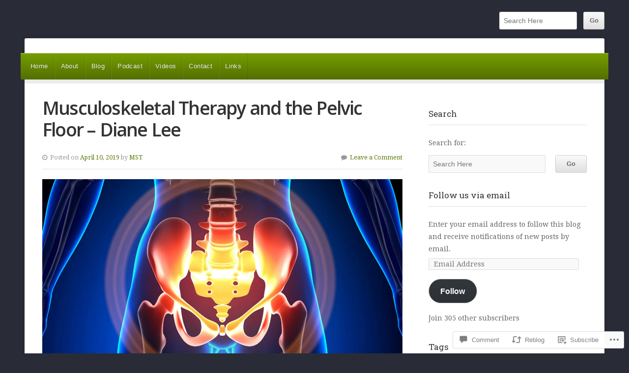

--- FILE ---
content_type: text/html; charset=UTF-8
request_url: https://manualtherapyforum.com/2019/04/10/musculoskeletal-therapy-and-the-pelvic-floor-diane-lee/
body_size: 29221
content:
<!DOCTYPE html>

<html class="no-js" lang="en">

<head>

<meta charset="UTF-8">

<!-- Mobile View -->
<meta name="viewport" content="width=device-width">

<title>Musculoskeletal Therapy and the Pelvic Floor   &#8211; Diane Lee | Manual Therapy Forum</title>

<link rel="profile" href="http://gmpg.org/xfn/11">
<link rel="pingback" href="https://manualtherapyforum.com/xmlrpc.php">

<meta name='robots' content='max-image-preview:large' />
<meta name="google-site-verification" content="Q-W338Vw35Wg7u2LY0AAQg5AL1FCPJp9IVucRw4AuYI" />

<!-- Async WordPress.com Remote Login -->
<script id="wpcom_remote_login_js">
var wpcom_remote_login_extra_auth = '';
function wpcom_remote_login_remove_dom_node_id( element_id ) {
	var dom_node = document.getElementById( element_id );
	if ( dom_node ) { dom_node.parentNode.removeChild( dom_node ); }
}
function wpcom_remote_login_remove_dom_node_classes( class_name ) {
	var dom_nodes = document.querySelectorAll( '.' + class_name );
	for ( var i = 0; i < dom_nodes.length; i++ ) {
		dom_nodes[ i ].parentNode.removeChild( dom_nodes[ i ] );
	}
}
function wpcom_remote_login_final_cleanup() {
	wpcom_remote_login_remove_dom_node_classes( "wpcom_remote_login_msg" );
	wpcom_remote_login_remove_dom_node_id( "wpcom_remote_login_key" );
	wpcom_remote_login_remove_dom_node_id( "wpcom_remote_login_validate" );
	wpcom_remote_login_remove_dom_node_id( "wpcom_remote_login_js" );
	wpcom_remote_login_remove_dom_node_id( "wpcom_request_access_iframe" );
	wpcom_remote_login_remove_dom_node_id( "wpcom_request_access_styles" );
}

// Watch for messages back from the remote login
window.addEventListener( "message", function( e ) {
	if ( e.origin === "https://r-login.wordpress.com" ) {
		var data = {};
		try {
			data = JSON.parse( e.data );
		} catch( e ) {
			wpcom_remote_login_final_cleanup();
			return;
		}

		if ( data.msg === 'LOGIN' ) {
			// Clean up the login check iframe
			wpcom_remote_login_remove_dom_node_id( "wpcom_remote_login_key" );

			var id_regex = new RegExp( /^[0-9]+$/ );
			var token_regex = new RegExp( /^.*|.*|.*$/ );
			if (
				token_regex.test( data.token )
				&& id_regex.test( data.wpcomid )
			) {
				// We have everything we need to ask for a login
				var script = document.createElement( "script" );
				script.setAttribute( "id", "wpcom_remote_login_validate" );
				script.src = '/remote-login.php?wpcom_remote_login=validate'
					+ '&wpcomid=' + data.wpcomid
					+ '&token=' + encodeURIComponent( data.token )
					+ '&host=' + window.location.protocol
					+ '//' + window.location.hostname
					+ '&postid=2517'
					+ '&is_singular=1';
				document.body.appendChild( script );
			}

			return;
		}

		// Safari ITP, not logged in, so redirect
		if ( data.msg === 'LOGIN-REDIRECT' ) {
			window.location = 'https://wordpress.com/log-in?redirect_to=' + window.location.href;
			return;
		}

		// Safari ITP, storage access failed, remove the request
		if ( data.msg === 'LOGIN-REMOVE' ) {
			var css_zap = 'html { -webkit-transition: margin-top 1s; transition: margin-top 1s; } /* 9001 */ html { margin-top: 0 !important; } * html body { margin-top: 0 !important; } @media screen and ( max-width: 782px ) { html { margin-top: 0 !important; } * html body { margin-top: 0 !important; } }';
			var style_zap = document.createElement( 'style' );
			style_zap.type = 'text/css';
			style_zap.appendChild( document.createTextNode( css_zap ) );
			document.body.appendChild( style_zap );

			var e = document.getElementById( 'wpcom_request_access_iframe' );
			e.parentNode.removeChild( e );

			document.cookie = 'wordpress_com_login_access=denied; path=/; max-age=31536000';

			return;
		}

		// Safari ITP
		if ( data.msg === 'REQUEST_ACCESS' ) {
			console.log( 'request access: safari' );

			// Check ITP iframe enable/disable knob
			if ( wpcom_remote_login_extra_auth !== 'safari_itp_iframe' ) {
				return;
			}

			// If we are in a "private window" there is no ITP.
			var private_window = false;
			try {
				var opendb = window.openDatabase( null, null, null, null );
			} catch( e ) {
				private_window = true;
			}

			if ( private_window ) {
				console.log( 'private window' );
				return;
			}

			var iframe = document.createElement( 'iframe' );
			iframe.id = 'wpcom_request_access_iframe';
			iframe.setAttribute( 'scrolling', 'no' );
			iframe.setAttribute( 'sandbox', 'allow-storage-access-by-user-activation allow-scripts allow-same-origin allow-top-navigation-by-user-activation' );
			iframe.src = 'https://r-login.wordpress.com/remote-login.php?wpcom_remote_login=request_access&origin=' + encodeURIComponent( data.origin ) + '&wpcomid=' + encodeURIComponent( data.wpcomid );

			var css = 'html { -webkit-transition: margin-top 1s; transition: margin-top 1s; } /* 9001 */ html { margin-top: 46px !important; } * html body { margin-top: 46px !important; } @media screen and ( max-width: 660px ) { html { margin-top: 71px !important; } * html body { margin-top: 71px !important; } #wpcom_request_access_iframe { display: block; height: 71px !important; } } #wpcom_request_access_iframe { border: 0px; height: 46px; position: fixed; top: 0; left: 0; width: 100%; min-width: 100%; z-index: 99999; background: #23282d; } ';

			var style = document.createElement( 'style' );
			style.type = 'text/css';
			style.id = 'wpcom_request_access_styles';
			style.appendChild( document.createTextNode( css ) );
			document.body.appendChild( style );

			document.body.appendChild( iframe );
		}

		if ( data.msg === 'DONE' ) {
			wpcom_remote_login_final_cleanup();
		}
	}
}, false );

// Inject the remote login iframe after the page has had a chance to load
// more critical resources
window.addEventListener( "DOMContentLoaded", function( e ) {
	var iframe = document.createElement( "iframe" );
	iframe.style.display = "none";
	iframe.setAttribute( "scrolling", "no" );
	iframe.setAttribute( "id", "wpcom_remote_login_key" );
	iframe.src = "https://r-login.wordpress.com/remote-login.php"
		+ "?wpcom_remote_login=key"
		+ "&origin=aHR0cHM6Ly9tYW51YWx0aGVyYXB5Zm9ydW0uY29t"
		+ "&wpcomid=128784282"
		+ "&time=" + Math.floor( Date.now() / 1000 );
	document.body.appendChild( iframe );
}, false );
</script>
<link rel='dns-prefetch' href='//s0.wp.com' />
<link rel='dns-prefetch' href='//widgets.wp.com' />
<link rel='dns-prefetch' href='//wordpress.com' />
<link rel='dns-prefetch' href='//fonts-api.wp.com' />
<link rel="alternate" type="application/rss+xml" title="Manual Therapy Forum &raquo; Feed" href="https://manualtherapyforum.com/feed/" />
<link rel="alternate" type="application/rss+xml" title="Manual Therapy Forum &raquo; Comments Feed" href="https://manualtherapyforum.com/comments/feed/" />
<link rel="alternate" type="application/rss+xml" title="Manual Therapy Forum &raquo; Musculoskeletal Therapy and the Pelvic Floor   &#8211; Diane&nbsp;Lee Comments Feed" href="https://manualtherapyforum.com/2019/04/10/musculoskeletal-therapy-and-the-pelvic-floor-diane-lee/feed/" />
	<script type="text/javascript">
		/* <![CDATA[ */
		function addLoadEvent(func) {
			var oldonload = window.onload;
			if (typeof window.onload != 'function') {
				window.onload = func;
			} else {
				window.onload = function () {
					oldonload();
					func();
				}
			}
		}
		/* ]]> */
	</script>
	<link crossorigin='anonymous' rel='stylesheet' id='all-css-0-1' href='/_static/??-eJxtzEkKgDAMQNELWYNjcSGeRdog1Q7BpHh9UQRBXD74fDhImRQFo0DIinxeXGRYUWg222PgHCEkmz0y7OhnQasosXxUGuYC/o/ebfh+b135FMZKd02th77t1hMpiDR+&cssminify=yes' type='text/css' media='all' />
<style id='wp-emoji-styles-inline-css'>

	img.wp-smiley, img.emoji {
		display: inline !important;
		border: none !important;
		box-shadow: none !important;
		height: 1em !important;
		width: 1em !important;
		margin: 0 0.07em !important;
		vertical-align: -0.1em !important;
		background: none !important;
		padding: 0 !important;
	}
/*# sourceURL=wp-emoji-styles-inline-css */
</style>
<link crossorigin='anonymous' rel='stylesheet' id='all-css-2-1' href='/wp-content/plugins/gutenberg-core/v22.2.0/build/styles/block-library/style.css?m=1764855221i&cssminify=yes' type='text/css' media='all' />
<style id='wp-block-library-inline-css'>
.has-text-align-justify {
	text-align:justify;
}
.has-text-align-justify{text-align:justify;}

/*# sourceURL=wp-block-library-inline-css */
</style><style id='global-styles-inline-css'>
:root{--wp--preset--aspect-ratio--square: 1;--wp--preset--aspect-ratio--4-3: 4/3;--wp--preset--aspect-ratio--3-4: 3/4;--wp--preset--aspect-ratio--3-2: 3/2;--wp--preset--aspect-ratio--2-3: 2/3;--wp--preset--aspect-ratio--16-9: 16/9;--wp--preset--aspect-ratio--9-16: 9/16;--wp--preset--color--black: #000000;--wp--preset--color--cyan-bluish-gray: #abb8c3;--wp--preset--color--white: #ffffff;--wp--preset--color--pale-pink: #f78da7;--wp--preset--color--vivid-red: #cf2e2e;--wp--preset--color--luminous-vivid-orange: #ff6900;--wp--preset--color--luminous-vivid-amber: #fcb900;--wp--preset--color--light-green-cyan: #7bdcb5;--wp--preset--color--vivid-green-cyan: #00d084;--wp--preset--color--pale-cyan-blue: #8ed1fc;--wp--preset--color--vivid-cyan-blue: #0693e3;--wp--preset--color--vivid-purple: #9b51e0;--wp--preset--gradient--vivid-cyan-blue-to-vivid-purple: linear-gradient(135deg,rgb(6,147,227) 0%,rgb(155,81,224) 100%);--wp--preset--gradient--light-green-cyan-to-vivid-green-cyan: linear-gradient(135deg,rgb(122,220,180) 0%,rgb(0,208,130) 100%);--wp--preset--gradient--luminous-vivid-amber-to-luminous-vivid-orange: linear-gradient(135deg,rgb(252,185,0) 0%,rgb(255,105,0) 100%);--wp--preset--gradient--luminous-vivid-orange-to-vivid-red: linear-gradient(135deg,rgb(255,105,0) 0%,rgb(207,46,46) 100%);--wp--preset--gradient--very-light-gray-to-cyan-bluish-gray: linear-gradient(135deg,rgb(238,238,238) 0%,rgb(169,184,195) 100%);--wp--preset--gradient--cool-to-warm-spectrum: linear-gradient(135deg,rgb(74,234,220) 0%,rgb(151,120,209) 20%,rgb(207,42,186) 40%,rgb(238,44,130) 60%,rgb(251,105,98) 80%,rgb(254,248,76) 100%);--wp--preset--gradient--blush-light-purple: linear-gradient(135deg,rgb(255,206,236) 0%,rgb(152,150,240) 100%);--wp--preset--gradient--blush-bordeaux: linear-gradient(135deg,rgb(254,205,165) 0%,rgb(254,45,45) 50%,rgb(107,0,62) 100%);--wp--preset--gradient--luminous-dusk: linear-gradient(135deg,rgb(255,203,112) 0%,rgb(199,81,192) 50%,rgb(65,88,208) 100%);--wp--preset--gradient--pale-ocean: linear-gradient(135deg,rgb(255,245,203) 0%,rgb(182,227,212) 50%,rgb(51,167,181) 100%);--wp--preset--gradient--electric-grass: linear-gradient(135deg,rgb(202,248,128) 0%,rgb(113,206,126) 100%);--wp--preset--gradient--midnight: linear-gradient(135deg,rgb(2,3,129) 0%,rgb(40,116,252) 100%);--wp--preset--font-size--small: 13px;--wp--preset--font-size--medium: 20px;--wp--preset--font-size--large: 36px;--wp--preset--font-size--x-large: 42px;--wp--preset--font-family--albert-sans: 'Albert Sans', sans-serif;--wp--preset--font-family--alegreya: Alegreya, serif;--wp--preset--font-family--arvo: Arvo, serif;--wp--preset--font-family--bodoni-moda: 'Bodoni Moda', serif;--wp--preset--font-family--bricolage-grotesque: 'Bricolage Grotesque', sans-serif;--wp--preset--font-family--cabin: Cabin, sans-serif;--wp--preset--font-family--chivo: Chivo, sans-serif;--wp--preset--font-family--commissioner: Commissioner, sans-serif;--wp--preset--font-family--cormorant: Cormorant, serif;--wp--preset--font-family--courier-prime: 'Courier Prime', monospace;--wp--preset--font-family--crimson-pro: 'Crimson Pro', serif;--wp--preset--font-family--dm-mono: 'DM Mono', monospace;--wp--preset--font-family--dm-sans: 'DM Sans', sans-serif;--wp--preset--font-family--dm-serif-display: 'DM Serif Display', serif;--wp--preset--font-family--domine: Domine, serif;--wp--preset--font-family--eb-garamond: 'EB Garamond', serif;--wp--preset--font-family--epilogue: Epilogue, sans-serif;--wp--preset--font-family--fahkwang: Fahkwang, sans-serif;--wp--preset--font-family--figtree: Figtree, sans-serif;--wp--preset--font-family--fira-sans: 'Fira Sans', sans-serif;--wp--preset--font-family--fjalla-one: 'Fjalla One', sans-serif;--wp--preset--font-family--fraunces: Fraunces, serif;--wp--preset--font-family--gabarito: Gabarito, system-ui;--wp--preset--font-family--ibm-plex-mono: 'IBM Plex Mono', monospace;--wp--preset--font-family--ibm-plex-sans: 'IBM Plex Sans', sans-serif;--wp--preset--font-family--ibarra-real-nova: 'Ibarra Real Nova', serif;--wp--preset--font-family--instrument-serif: 'Instrument Serif', serif;--wp--preset--font-family--inter: Inter, sans-serif;--wp--preset--font-family--josefin-sans: 'Josefin Sans', sans-serif;--wp--preset--font-family--jost: Jost, sans-serif;--wp--preset--font-family--libre-baskerville: 'Libre Baskerville', serif;--wp--preset--font-family--libre-franklin: 'Libre Franklin', sans-serif;--wp--preset--font-family--literata: Literata, serif;--wp--preset--font-family--lora: Lora, serif;--wp--preset--font-family--merriweather: Merriweather, serif;--wp--preset--font-family--montserrat: Montserrat, sans-serif;--wp--preset--font-family--newsreader: Newsreader, serif;--wp--preset--font-family--noto-sans-mono: 'Noto Sans Mono', sans-serif;--wp--preset--font-family--nunito: Nunito, sans-serif;--wp--preset--font-family--open-sans: 'Open Sans', sans-serif;--wp--preset--font-family--overpass: Overpass, sans-serif;--wp--preset--font-family--pt-serif: 'PT Serif', serif;--wp--preset--font-family--petrona: Petrona, serif;--wp--preset--font-family--piazzolla: Piazzolla, serif;--wp--preset--font-family--playfair-display: 'Playfair Display', serif;--wp--preset--font-family--plus-jakarta-sans: 'Plus Jakarta Sans', sans-serif;--wp--preset--font-family--poppins: Poppins, sans-serif;--wp--preset--font-family--raleway: Raleway, sans-serif;--wp--preset--font-family--roboto: Roboto, sans-serif;--wp--preset--font-family--roboto-slab: 'Roboto Slab', serif;--wp--preset--font-family--rubik: Rubik, sans-serif;--wp--preset--font-family--rufina: Rufina, serif;--wp--preset--font-family--sora: Sora, sans-serif;--wp--preset--font-family--source-sans-3: 'Source Sans 3', sans-serif;--wp--preset--font-family--source-serif-4: 'Source Serif 4', serif;--wp--preset--font-family--space-mono: 'Space Mono', monospace;--wp--preset--font-family--syne: Syne, sans-serif;--wp--preset--font-family--texturina: Texturina, serif;--wp--preset--font-family--urbanist: Urbanist, sans-serif;--wp--preset--font-family--work-sans: 'Work Sans', sans-serif;--wp--preset--spacing--20: 0.44rem;--wp--preset--spacing--30: 0.67rem;--wp--preset--spacing--40: 1rem;--wp--preset--spacing--50: 1.5rem;--wp--preset--spacing--60: 2.25rem;--wp--preset--spacing--70: 3.38rem;--wp--preset--spacing--80: 5.06rem;--wp--preset--shadow--natural: 6px 6px 9px rgba(0, 0, 0, 0.2);--wp--preset--shadow--deep: 12px 12px 50px rgba(0, 0, 0, 0.4);--wp--preset--shadow--sharp: 6px 6px 0px rgba(0, 0, 0, 0.2);--wp--preset--shadow--outlined: 6px 6px 0px -3px rgb(255, 255, 255), 6px 6px rgb(0, 0, 0);--wp--preset--shadow--crisp: 6px 6px 0px rgb(0, 0, 0);}:where(.is-layout-flex){gap: 0.5em;}:where(.is-layout-grid){gap: 0.5em;}body .is-layout-flex{display: flex;}.is-layout-flex{flex-wrap: wrap;align-items: center;}.is-layout-flex > :is(*, div){margin: 0;}body .is-layout-grid{display: grid;}.is-layout-grid > :is(*, div){margin: 0;}:where(.wp-block-columns.is-layout-flex){gap: 2em;}:where(.wp-block-columns.is-layout-grid){gap: 2em;}:where(.wp-block-post-template.is-layout-flex){gap: 1.25em;}:where(.wp-block-post-template.is-layout-grid){gap: 1.25em;}.has-black-color{color: var(--wp--preset--color--black) !important;}.has-cyan-bluish-gray-color{color: var(--wp--preset--color--cyan-bluish-gray) !important;}.has-white-color{color: var(--wp--preset--color--white) !important;}.has-pale-pink-color{color: var(--wp--preset--color--pale-pink) !important;}.has-vivid-red-color{color: var(--wp--preset--color--vivid-red) !important;}.has-luminous-vivid-orange-color{color: var(--wp--preset--color--luminous-vivid-orange) !important;}.has-luminous-vivid-amber-color{color: var(--wp--preset--color--luminous-vivid-amber) !important;}.has-light-green-cyan-color{color: var(--wp--preset--color--light-green-cyan) !important;}.has-vivid-green-cyan-color{color: var(--wp--preset--color--vivid-green-cyan) !important;}.has-pale-cyan-blue-color{color: var(--wp--preset--color--pale-cyan-blue) !important;}.has-vivid-cyan-blue-color{color: var(--wp--preset--color--vivid-cyan-blue) !important;}.has-vivid-purple-color{color: var(--wp--preset--color--vivid-purple) !important;}.has-black-background-color{background-color: var(--wp--preset--color--black) !important;}.has-cyan-bluish-gray-background-color{background-color: var(--wp--preset--color--cyan-bluish-gray) !important;}.has-white-background-color{background-color: var(--wp--preset--color--white) !important;}.has-pale-pink-background-color{background-color: var(--wp--preset--color--pale-pink) !important;}.has-vivid-red-background-color{background-color: var(--wp--preset--color--vivid-red) !important;}.has-luminous-vivid-orange-background-color{background-color: var(--wp--preset--color--luminous-vivid-orange) !important;}.has-luminous-vivid-amber-background-color{background-color: var(--wp--preset--color--luminous-vivid-amber) !important;}.has-light-green-cyan-background-color{background-color: var(--wp--preset--color--light-green-cyan) !important;}.has-vivid-green-cyan-background-color{background-color: var(--wp--preset--color--vivid-green-cyan) !important;}.has-pale-cyan-blue-background-color{background-color: var(--wp--preset--color--pale-cyan-blue) !important;}.has-vivid-cyan-blue-background-color{background-color: var(--wp--preset--color--vivid-cyan-blue) !important;}.has-vivid-purple-background-color{background-color: var(--wp--preset--color--vivid-purple) !important;}.has-black-border-color{border-color: var(--wp--preset--color--black) !important;}.has-cyan-bluish-gray-border-color{border-color: var(--wp--preset--color--cyan-bluish-gray) !important;}.has-white-border-color{border-color: var(--wp--preset--color--white) !important;}.has-pale-pink-border-color{border-color: var(--wp--preset--color--pale-pink) !important;}.has-vivid-red-border-color{border-color: var(--wp--preset--color--vivid-red) !important;}.has-luminous-vivid-orange-border-color{border-color: var(--wp--preset--color--luminous-vivid-orange) !important;}.has-luminous-vivid-amber-border-color{border-color: var(--wp--preset--color--luminous-vivid-amber) !important;}.has-light-green-cyan-border-color{border-color: var(--wp--preset--color--light-green-cyan) !important;}.has-vivid-green-cyan-border-color{border-color: var(--wp--preset--color--vivid-green-cyan) !important;}.has-pale-cyan-blue-border-color{border-color: var(--wp--preset--color--pale-cyan-blue) !important;}.has-vivid-cyan-blue-border-color{border-color: var(--wp--preset--color--vivid-cyan-blue) !important;}.has-vivid-purple-border-color{border-color: var(--wp--preset--color--vivid-purple) !important;}.has-vivid-cyan-blue-to-vivid-purple-gradient-background{background: var(--wp--preset--gradient--vivid-cyan-blue-to-vivid-purple) !important;}.has-light-green-cyan-to-vivid-green-cyan-gradient-background{background: var(--wp--preset--gradient--light-green-cyan-to-vivid-green-cyan) !important;}.has-luminous-vivid-amber-to-luminous-vivid-orange-gradient-background{background: var(--wp--preset--gradient--luminous-vivid-amber-to-luminous-vivid-orange) !important;}.has-luminous-vivid-orange-to-vivid-red-gradient-background{background: var(--wp--preset--gradient--luminous-vivid-orange-to-vivid-red) !important;}.has-very-light-gray-to-cyan-bluish-gray-gradient-background{background: var(--wp--preset--gradient--very-light-gray-to-cyan-bluish-gray) !important;}.has-cool-to-warm-spectrum-gradient-background{background: var(--wp--preset--gradient--cool-to-warm-spectrum) !important;}.has-blush-light-purple-gradient-background{background: var(--wp--preset--gradient--blush-light-purple) !important;}.has-blush-bordeaux-gradient-background{background: var(--wp--preset--gradient--blush-bordeaux) !important;}.has-luminous-dusk-gradient-background{background: var(--wp--preset--gradient--luminous-dusk) !important;}.has-pale-ocean-gradient-background{background: var(--wp--preset--gradient--pale-ocean) !important;}.has-electric-grass-gradient-background{background: var(--wp--preset--gradient--electric-grass) !important;}.has-midnight-gradient-background{background: var(--wp--preset--gradient--midnight) !important;}.has-small-font-size{font-size: var(--wp--preset--font-size--small) !important;}.has-medium-font-size{font-size: var(--wp--preset--font-size--medium) !important;}.has-large-font-size{font-size: var(--wp--preset--font-size--large) !important;}.has-x-large-font-size{font-size: var(--wp--preset--font-size--x-large) !important;}.has-albert-sans-font-family{font-family: var(--wp--preset--font-family--albert-sans) !important;}.has-alegreya-font-family{font-family: var(--wp--preset--font-family--alegreya) !important;}.has-arvo-font-family{font-family: var(--wp--preset--font-family--arvo) !important;}.has-bodoni-moda-font-family{font-family: var(--wp--preset--font-family--bodoni-moda) !important;}.has-bricolage-grotesque-font-family{font-family: var(--wp--preset--font-family--bricolage-grotesque) !important;}.has-cabin-font-family{font-family: var(--wp--preset--font-family--cabin) !important;}.has-chivo-font-family{font-family: var(--wp--preset--font-family--chivo) !important;}.has-commissioner-font-family{font-family: var(--wp--preset--font-family--commissioner) !important;}.has-cormorant-font-family{font-family: var(--wp--preset--font-family--cormorant) !important;}.has-courier-prime-font-family{font-family: var(--wp--preset--font-family--courier-prime) !important;}.has-crimson-pro-font-family{font-family: var(--wp--preset--font-family--crimson-pro) !important;}.has-dm-mono-font-family{font-family: var(--wp--preset--font-family--dm-mono) !important;}.has-dm-sans-font-family{font-family: var(--wp--preset--font-family--dm-sans) !important;}.has-dm-serif-display-font-family{font-family: var(--wp--preset--font-family--dm-serif-display) !important;}.has-domine-font-family{font-family: var(--wp--preset--font-family--domine) !important;}.has-eb-garamond-font-family{font-family: var(--wp--preset--font-family--eb-garamond) !important;}.has-epilogue-font-family{font-family: var(--wp--preset--font-family--epilogue) !important;}.has-fahkwang-font-family{font-family: var(--wp--preset--font-family--fahkwang) !important;}.has-figtree-font-family{font-family: var(--wp--preset--font-family--figtree) !important;}.has-fira-sans-font-family{font-family: var(--wp--preset--font-family--fira-sans) !important;}.has-fjalla-one-font-family{font-family: var(--wp--preset--font-family--fjalla-one) !important;}.has-fraunces-font-family{font-family: var(--wp--preset--font-family--fraunces) !important;}.has-gabarito-font-family{font-family: var(--wp--preset--font-family--gabarito) !important;}.has-ibm-plex-mono-font-family{font-family: var(--wp--preset--font-family--ibm-plex-mono) !important;}.has-ibm-plex-sans-font-family{font-family: var(--wp--preset--font-family--ibm-plex-sans) !important;}.has-ibarra-real-nova-font-family{font-family: var(--wp--preset--font-family--ibarra-real-nova) !important;}.has-instrument-serif-font-family{font-family: var(--wp--preset--font-family--instrument-serif) !important;}.has-inter-font-family{font-family: var(--wp--preset--font-family--inter) !important;}.has-josefin-sans-font-family{font-family: var(--wp--preset--font-family--josefin-sans) !important;}.has-jost-font-family{font-family: var(--wp--preset--font-family--jost) !important;}.has-libre-baskerville-font-family{font-family: var(--wp--preset--font-family--libre-baskerville) !important;}.has-libre-franklin-font-family{font-family: var(--wp--preset--font-family--libre-franklin) !important;}.has-literata-font-family{font-family: var(--wp--preset--font-family--literata) !important;}.has-lora-font-family{font-family: var(--wp--preset--font-family--lora) !important;}.has-merriweather-font-family{font-family: var(--wp--preset--font-family--merriweather) !important;}.has-montserrat-font-family{font-family: var(--wp--preset--font-family--montserrat) !important;}.has-newsreader-font-family{font-family: var(--wp--preset--font-family--newsreader) !important;}.has-noto-sans-mono-font-family{font-family: var(--wp--preset--font-family--noto-sans-mono) !important;}.has-nunito-font-family{font-family: var(--wp--preset--font-family--nunito) !important;}.has-open-sans-font-family{font-family: var(--wp--preset--font-family--open-sans) !important;}.has-overpass-font-family{font-family: var(--wp--preset--font-family--overpass) !important;}.has-pt-serif-font-family{font-family: var(--wp--preset--font-family--pt-serif) !important;}.has-petrona-font-family{font-family: var(--wp--preset--font-family--petrona) !important;}.has-piazzolla-font-family{font-family: var(--wp--preset--font-family--piazzolla) !important;}.has-playfair-display-font-family{font-family: var(--wp--preset--font-family--playfair-display) !important;}.has-plus-jakarta-sans-font-family{font-family: var(--wp--preset--font-family--plus-jakarta-sans) !important;}.has-poppins-font-family{font-family: var(--wp--preset--font-family--poppins) !important;}.has-raleway-font-family{font-family: var(--wp--preset--font-family--raleway) !important;}.has-roboto-font-family{font-family: var(--wp--preset--font-family--roboto) !important;}.has-roboto-slab-font-family{font-family: var(--wp--preset--font-family--roboto-slab) !important;}.has-rubik-font-family{font-family: var(--wp--preset--font-family--rubik) !important;}.has-rufina-font-family{font-family: var(--wp--preset--font-family--rufina) !important;}.has-sora-font-family{font-family: var(--wp--preset--font-family--sora) !important;}.has-source-sans-3-font-family{font-family: var(--wp--preset--font-family--source-sans-3) !important;}.has-source-serif-4-font-family{font-family: var(--wp--preset--font-family--source-serif-4) !important;}.has-space-mono-font-family{font-family: var(--wp--preset--font-family--space-mono) !important;}.has-syne-font-family{font-family: var(--wp--preset--font-family--syne) !important;}.has-texturina-font-family{font-family: var(--wp--preset--font-family--texturina) !important;}.has-urbanist-font-family{font-family: var(--wp--preset--font-family--urbanist) !important;}.has-work-sans-font-family{font-family: var(--wp--preset--font-family--work-sans) !important;}
/*# sourceURL=global-styles-inline-css */
</style>

<style id='classic-theme-styles-inline-css'>
/*! This file is auto-generated */
.wp-block-button__link{color:#fff;background-color:#32373c;border-radius:9999px;box-shadow:none;text-decoration:none;padding:calc(.667em + 2px) calc(1.333em + 2px);font-size:1.125em}.wp-block-file__button{background:#32373c;color:#fff;text-decoration:none}
/*# sourceURL=/wp-includes/css/classic-themes.min.css */
</style>
<link crossorigin='anonymous' rel='stylesheet' id='all-css-4-1' href='/_static/??-eJx9j8sOwkAIRX/IkTZGGxfGTzHzIHVq55GBaf18aZpu1HRD4MLhAsxZ2RQZI0OoKo+195HApoKih6wZZCKg8xpHDDJ2tEQH+I/N3vXIgtOWK8b3PpLFRhmTCxIpicHXoPgpXrTHDchZ25cSaV2xNoBq3HqPCaNLBXTlFDSztz8UULFgqh8dTFiMOIu4fEnf9XLLPdza7tI07fl66oYPKzZ26Q==&cssminify=yes' type='text/css' media='all' />
<link rel='stylesheet' id='verbum-gutenberg-css-css' href='https://widgets.wp.com/verbum-block-editor/block-editor.css?ver=1738686361' media='all' />
<link crossorigin='anonymous' rel='stylesheet' id='all-css-6-1' href='/_static/??-eJyVj9EKwjAMRX/ImhWZPonfUkec0SYpa8qYX29UEPFtb8m5ORcCcwmDiqEYcAslt5GkwqDMjkKmO/pW/8jWyQYIRI3crt/hE/x02hXZG8qETI1BpzEJPZKRClRbMq43AuuZVoqvDy5+F9KMVfktn/gY97uu7w4x9rcntedj+A==&cssminify=yes' type='text/css' media='all' />
<link rel='stylesheet' id='organization-fonts-css' href='https://fonts-api.wp.com/css?family=Roboto+Slab%3A400%2C300%7COpen+Sans%3A400%2C600%2C700%2C800%2C800italic%2C600italic%2C700italic%2C400italic%7CLora%3A400%2C400italic%2C700%2C700italic%7CDroid+Serif%3A400%2C400i%2C700%2C700i&#038;subset=latin%2Clatin-ext%2Clatin%2Clatin&#038;ver=1.0' media='all' />
<style id='jetpack_facebook_likebox-inline-css'>
.widget_facebook_likebox {
	overflow: hidden;
}

/*# sourceURL=/wp-content/mu-plugins/jetpack-plugin/sun/modules/widgets/facebook-likebox/style.css */
</style>
<link crossorigin='anonymous' rel='stylesheet' id='all-css-10-1' href='/_static/??-eJzTLy/QTc7PK0nNK9HPLdUtyClNz8wr1i9KTcrJTwcy0/WTi5G5ekCujj52Temp+bo5+cmJJZn5eSgc3bScxMwikFb7XFtDE1NLExMLc0OTLACohS2q&cssminify=yes' type='text/css' media='all' />
<style id='jetpack-global-styles-frontend-style-inline-css'>
:root { --font-headings: unset; --font-base: unset; --font-headings-default: -apple-system,BlinkMacSystemFont,"Segoe UI",Roboto,Oxygen-Sans,Ubuntu,Cantarell,"Helvetica Neue",sans-serif; --font-base-default: -apple-system,BlinkMacSystemFont,"Segoe UI",Roboto,Oxygen-Sans,Ubuntu,Cantarell,"Helvetica Neue",sans-serif;}
/*# sourceURL=jetpack-global-styles-frontend-style-inline-css */
</style>
<link crossorigin='anonymous' rel='stylesheet' id='all-css-12-1' href='/_static/??-eJyNjcsKAjEMRX/IGtQZBxfip0hMS9sxTYppGfx7H7gRN+7ugcs5sFRHKi1Ig9Jd5R6zGMyhVaTrh8G6QFHfORhYwlvw6P39PbPENZmt4G/ROQuBKWVkxxrVvuBH1lIoz2waILJekF+HUzlupnG3nQ77YZwfuRJIaQ==&cssminify=yes' type='text/css' media='all' />
<script type="text/javascript" id="jetpack_related-posts-js-extra">
/* <![CDATA[ */
var related_posts_js_options = {"post_heading":"h4"};
//# sourceURL=jetpack_related-posts-js-extra
/* ]]> */
</script>
<script type="text/javascript" id="wpcom-actionbar-placeholder-js-extra">
/* <![CDATA[ */
var actionbardata = {"siteID":"128784282","postID":"2517","siteURL":"https://manualtherapyforum.com","xhrURL":"https://manualtherapyforum.com/wp-admin/admin-ajax.php","nonce":"5917c09f65","isLoggedIn":"","statusMessage":"","subsEmailDefault":"instantly","proxyScriptUrl":"https://s0.wp.com/wp-content/js/wpcom-proxy-request.js?m=1513050504i&amp;ver=20211021","shortlink":"https://wp.me/p8ImFQ-EB","i18n":{"followedText":"New posts from this site will now appear in your \u003Ca href=\"https://wordpress.com/reader\"\u003EReader\u003C/a\u003E","foldBar":"Collapse this bar","unfoldBar":"Expand this bar","shortLinkCopied":"Shortlink copied to clipboard."}};
//# sourceURL=wpcom-actionbar-placeholder-js-extra
/* ]]> */
</script>
<script type="text/javascript" id="jetpack-mu-wpcom-settings-js-before">
/* <![CDATA[ */
var JETPACK_MU_WPCOM_SETTINGS = {"assetsUrl":"https://s0.wp.com/wp-content/mu-plugins/jetpack-mu-wpcom-plugin/sun/jetpack_vendor/automattic/jetpack-mu-wpcom/src/build/"};
//# sourceURL=jetpack-mu-wpcom-settings-js-before
/* ]]> */
</script>
<script crossorigin='anonymous' type='text/javascript'  src='/_static/??-eJyVjzsOwkAMRC/ExqSIQoOouQAtColJvOyPtZff6VlQkIIERSprNPNmZLgG1Xon6ARsUsGknhyDRglNexo1cHKwJ9fCIZHpIKJpBDsVPAt/q8KSKzQvYNKrc8aICtHf7h8vl5nUIb9MfU4Y7+OZFvwNKUt9zKO/1mRAm5EQ0VKy4GPfOHo0Qt69egZ/wbh9R2eSnALGI/Ewkxv/OpLsqOMMb+y6rKtqWZb1aqWf6ZWRmw=='></script>
<script type="text/javascript" id="rlt-proxy-js-after">
/* <![CDATA[ */
	rltInitialize( {"token":null,"iframeOrigins":["https:\/\/widgets.wp.com"]} );
//# sourceURL=rlt-proxy-js-after
/* ]]> */
</script>
<link rel="EditURI" type="application/rsd+xml" title="RSD" href="https://manualtherapyworld.wordpress.com/xmlrpc.php?rsd" />
<meta name="generator" content="WordPress.com" />
<link rel="canonical" href="https://manualtherapyforum.com/2019/04/10/musculoskeletal-therapy-and-the-pelvic-floor-diane-lee/" />
<link rel='shortlink' href='https://wp.me/p8ImFQ-EB' />
<link rel="alternate" type="application/json+oembed" href="https://public-api.wordpress.com/oembed/?format=json&amp;url=https%3A%2F%2Fmanualtherapyforum.com%2F2019%2F04%2F10%2Fmusculoskeletal-therapy-and-the-pelvic-floor-diane-lee%2F&amp;for=wpcom-auto-discovery" /><link rel="alternate" type="application/xml+oembed" href="https://public-api.wordpress.com/oembed/?format=xml&amp;url=https%3A%2F%2Fmanualtherapyforum.com%2F2019%2F04%2F10%2Fmusculoskeletal-therapy-and-the-pelvic-floor-diane-lee%2F&amp;for=wpcom-auto-discovery" />
<!-- Jetpack Open Graph Tags -->
<meta property="og:type" content="article" />
<meta property="og:title" content="Musculoskeletal Therapy and the Pelvic Floor   &#8211; Diane Lee" />
<meta property="og:url" content="https://manualtherapyforum.com/2019/04/10/musculoskeletal-therapy-and-the-pelvic-floor-diane-lee/" />
<meta property="og:description" content="Our first guest post comes from a previous guest, Diane Lee. You will remember her from our fabulous podcast in the past. Here, Diane has written a post about a recent case that she encountered in …" />
<meta property="article:published_time" content="2019-04-10T12:00:15+00:00" />
<meta property="article:modified_time" content="2019-04-10T19:25:32+00:00" />
<meta property="og:site_name" content="Manual Therapy Forum" />
<meta property="og:image" content="https://i0.wp.com/manualtherapyforum.com/wp-content/uploads/2019/04/pelvic-pain-photo2-33946648_l.jpg?fit=1200%2C1200&#038;ssl=1" />
<meta property="og:image:width" content="1200" />
<meta property="og:image:height" content="1200" />
<meta property="og:image:alt" content="" />
<meta property="og:locale" content="en_US" />
<meta property="article:publisher" content="https://www.facebook.com/WordPresscom" />
<meta name="twitter:creator" content="@manualtherapyb1" />
<meta name="twitter:site" content="@manualtherapyb1" />
<meta name="twitter:text:title" content="Musculoskeletal Therapy and the Pelvic Floor   &#8211; Diane&nbsp;Lee" />
<meta name="twitter:image" content="https://i0.wp.com/manualtherapyforum.com/wp-content/uploads/2019/04/pelvic-pain-photo2-33946648_l.jpg?fit=1200%2C1200&#038;ssl=1&#038;w=640" />
<meta name="twitter:card" content="summary_large_image" />

<!-- End Jetpack Open Graph Tags -->
<link rel="search" type="application/opensearchdescription+xml" href="https://manualtherapyforum.com/osd.xml" title="Manual Therapy Forum" />
<link rel="search" type="application/opensearchdescription+xml" href="https://s1.wp.com/opensearch.xml" title="WordPress.com" />
<meta name="theme-color" content="#292c37" />
		<style type="text/css">
			.recentcomments a {
				display: inline !important;
				padding: 0 !important;
				margin: 0 !important;
			}

			table.recentcommentsavatartop img.avatar, table.recentcommentsavatarend img.avatar {
				border: 0px;
				margin: 0;
			}

			table.recentcommentsavatartop a, table.recentcommentsavatarend a {
				border: 0px !important;
				background-color: transparent !important;
			}

			td.recentcommentsavatarend, td.recentcommentsavatartop {
				padding: 0px 0px 1px 0px;
				margin: 0px;
			}

			td.recentcommentstextend {
				border: none !important;
				padding: 0px 0px 2px 10px;
			}

			.rtl td.recentcommentstextend {
				padding: 0px 10px 2px 0px;
			}

			td.recentcommentstexttop {
				border: none;
				padding: 0px 0px 0px 10px;
			}

			.rtl td.recentcommentstexttop {
				padding: 0px 10px 0px 0px;
			}
		</style>
		<meta name="description" content="Our first guest post comes from a previous guest, Diane Lee. You will remember her from our fabulous podcast in the past. Here, Diane has written a post about a recent case that she encountered in her clinic and how she utilized her Integrated Systems Model to clinically reason her way through a complex patient.&hellip;" />
	<style type="text/css" id="organization-header-css">
			.site-header {
			background: url(https://manualtherapyforum.com/wp-content/uploads/2019/03/cropped-matts_logosbw_separate-07-1.jpg) no-repeat scroll top;
			background-size: 1600px auto;
		}
			.site-title,
		.site-description {
			position: absolute;
			clip: rect(1px 1px 1px 1px); /* IE7 */
			clip: rect(1px, 1px, 1px, 1px);
		}
		#header .nine {
			min-height: 84px;
		}
		</style>
<style type="text/css" id="custom-background-css">
body.custom-background { background-color: #292c37; }
</style>
	<style type="text/css" id="custom-colors-css">.site-title a,.home-news h1,.home-news h2,.home-news h3,.home-news h4,.home-news h5,.home-news h6,.home-news h1 a,.home-news h2 a,.home-news h3 a,.home-news h4 a,.home-news h5 a,.home-news h6 a,.home-news h1 a:link,.home-news h2 a:link,.home-news h3 a:link,.home-news h4 a:link,.home-news h5 a:link,.home-news h6 a:link { color: #9B9B9B;}
.home-news { color: #9B9B9B;}
#header .site-description,.home-news .post-author,.container .home-news i { color: #9B9B9B;}
#footer, #footer a, #footer a:link { color: #999999;}
#slideshow .information p { color: #D1D1D1;}
#slideshow .information .headline a { color: #FFFFFF;}
body { background-color: #292c37;}
.home-news a,.home-news a:link { color: #99CC00;}
.home-news h1 a:hover,.home-news h2 a:hover,.home-news h3 a:hover,.home-news h4 a:hover,.home-news h5 a:hover,.home-news h6 a:hover { color: #99CC00;}
a,a:link { color: #577500;}
.mobile-menu a { color: #FFFFFF;}
a:focus, a:hover, a:active { color: #99CC00;}
a:hover,h1 a:hover,h2 a:hover,h3 a:hover,h4 a:hover,h5 a:hover,h6 a:hover { color: #577500;}
#navigation { background-color: #769E00;}
.menu ul.sub-menu,.menu ul.children { background-color: #769E00;}
.gallery a:hover { background-color: #769E00;}
.widget ul.menu li a, .widget ul.menu li a:hover { color: #577500;}
a.btn:hover,a.button:hover,.reply a:hover,#searchsubmit:hover,#prevLink a:hover,#nextLink a:hover,.more-link:hover,#submit:hover,#comments #respond input#submit:hover,form input[type="submit"]:hover { background-color: #769E00;}
#slideshow .holder { background-color: #121212;}
#slideshow .holder { background-color: rgba( 18, 18, 18, 0.7 );}
#footer { background-color: #000000;}
.social-icons a { background-color: #1C1C1C;}
.social-icons a:hover { background-color: #353535;}
</style>
<link rel="icon" href="https://manualtherapyforum.com/wp-content/uploads/2019/03/matts_logosbw_separate-01.jpg?w=32" sizes="32x32" />
<link rel="icon" href="https://manualtherapyforum.com/wp-content/uploads/2019/03/matts_logosbw_separate-01.jpg?w=192" sizes="192x192" />
<link rel="apple-touch-icon" href="https://manualtherapyforum.com/wp-content/uploads/2019/03/matts_logosbw_separate-01.jpg?w=180" />
<meta name="msapplication-TileImage" content="https://manualtherapyforum.com/wp-content/uploads/2019/03/matts_logosbw_separate-01.jpg?w=270" />
<link crossorigin='anonymous' rel='stylesheet' id='all-css-0-3' href='/wp-content/mu-plugins/jetpack-plugin/sun/_inc/build/subscriptions/subscriptions.min.css?m=1753981412i&cssminify=yes' type='text/css' media='all' />
</head>

<body class="wp-singular post-template-default single single-post postid-2517 single-format-standard custom-background wp-theme-premiumorganization customizer-styles-applied organization-singular organization-right-sidebar organization-sidebar-active has-featured-image organization-relative-text jetpack-reblog-enabled custom-colors">

<!-- BEGIN #wrap -->
<div id="wrap">

	<!-- BEGIN #header -->
	<div id="header">

		<!-- BEGIN .row -->
		<div class="row">

			<div class="site-info">

				<!-- BEGIN .logo -->
				<div class="logo">

											<div id="masthead">
							<h1 class="site-title"><span><a href="https://manualtherapyforum.com/" rel="home">Manual Therapy Forum</a></span></h1>
							<h2 class="site-description">Inspiration, Education, and Empowerment</h2>
						</div>
					
				<!-- END .logo -->
				</div>

				<div class="header-search">
					<form method="get" id="searchform" action="https://manualtherapyforum.com/">
						<input type="search" class="search-field" placeholder="Search Here" value="" name="s" title="Search for:">
						<input type="submit" id="searchsubmit" value='Go' />
					</form>
				</div>

			</div>

		<!-- END .row -->
		</div>

		<!-- BEGIN .row -->
		<div class="row">

			<!-- BEGIN #navigation -->
			<nav id="navigation" class="navigation-main" role="navigation">

				<h1 class="menu-toggle">Menu</h1>

				<div class="menu-container"><ul id="menu-primary" class="menu"><li id="menu-item-16" class="menu-item menu-item-type-post_type menu-item-object-page menu-item-home menu-item-16"><a href="https://manualtherapyforum.com/">Home</a></li>
<li id="menu-item-14" class="menu-item menu-item-type-post_type menu-item-object-page menu-item-14"><a href="https://manualtherapyforum.com/about/">About</a></li>
<li id="menu-item-17" class="menu-item menu-item-type-post_type menu-item-object-page current_page_parent menu-item-17"><a href="https://manualtherapyforum.com/blog/">Blog</a></li>
<li id="menu-item-2288" class="menu-item menu-item-type-taxonomy menu-item-object-category menu-item-2288"><a href="https://manualtherapyforum.com/category/podcast/">Podcast</a></li>
<li id="menu-item-2223" class="menu-item menu-item-type-taxonomy menu-item-object-category menu-item-2223"><a href="https://manualtherapyforum.com/category/videos/">Videos</a></li>
<li id="menu-item-15" class="menu-item menu-item-type-post_type menu-item-object-page menu-item-15"><a href="https://manualtherapyforum.com/contact/">Contact</a></li>
<li id="menu-item-54" class="menu-item menu-item-type-post_type menu-item-object-page menu-item-54"><a href="https://manualtherapyforum.com/links/">Links</a></li>
</ul></div>
				<span class="corner-left"></span>
				<span class="corner-right"></span>

			</nav><!-- END #navigation -->

		<!-- END .row -->
		</div>

	<!-- END #header -->
	</div>

<!-- BEGIN .container -->
<div class="container" id="post-2517">

	<!-- BEGIN .row -->
	<div class="row">

	
		<!-- BEGIN .eight columns -->
		<div class="eight columns no-img">

			<!-- BEGIN #postarea -->
			<div id="postarea" class="post-2517 post type-post status-publish format-standard has-post-thumbnail hentry category-guest-post category-recent-posts tag-case-report tag-diane-lee tag-forum tag-guest-post tag-inspiration tag-integrated-systems-model tag-ism tag-manual-therapy tag-manual-therapy-forum tag-master tag-pelvic-floor">

				
<h1 class="headline">Musculoskeletal Therapy and the Pelvic Floor   &#8211; Diane&nbsp;Lee</h1>

<div class="post-author">
	<p class="align-left"><i class="fa fa-clock-o"></i>&nbsp;&nbsp;<span class="posted-on">Posted on <a href="https://manualtherapyforum.com/2019/04/10/musculoskeletal-therapy-and-the-pelvic-floor-diane-lee/" title="5:00 am" rel="bookmark"><time class="entry-date published" datetime="2019-04-10T05:00:15-07:00">April 10, 2019</time></a></span><span class="byline"> by <span class="author vcard"><a class="url fn n" href="https://manualtherapyforum.com/author/mstdpt/" title="View all posts by MST">MST</a></span></span></p>
			<p class="align-right"><i class="fa fa-comment"></i>&nbsp;&nbsp;<a href="https://manualtherapyforum.com/2019/04/10/musculoskeletal-therapy-and-the-pelvic-floor-diane-lee/#respond">Leave a Comment</a></p>
	</div>

	<div class="feature-img"><img width="1800" height="1200" src="https://manualtherapyforum.com/wp-content/uploads/2019/04/pelvic-pain-photo2-33946648_l.jpg?w=1800&amp;h=1200&amp;crop=1" class="attachment-organization-featured-large size-organization-featured-large wp-post-image" alt="" decoding="async" srcset="https://manualtherapyforum.com/wp-content/uploads/2019/04/pelvic-pain-photo2-33946648_l.jpg?w=1800&amp;h=1200&amp;crop=1 1800w, https://manualtherapyforum.com/wp-content/uploads/2019/04/pelvic-pain-photo2-33946648_l.jpg?w=150&amp;h=100&amp;crop=1 150w, https://manualtherapyforum.com/wp-content/uploads/2019/04/pelvic-pain-photo2-33946648_l.jpg?w=300&amp;h=200&amp;crop=1 300w, https://manualtherapyforum.com/wp-content/uploads/2019/04/pelvic-pain-photo2-33946648_l.jpg?w=768&amp;h=512&amp;crop=1 768w, https://manualtherapyforum.com/wp-content/uploads/2019/04/pelvic-pain-photo2-33946648_l.jpg?w=1024&amp;h=683&amp;crop=1 1024w, https://manualtherapyforum.com/wp-content/uploads/2019/04/pelvic-pain-photo2-33946648_l.jpg?w=1440&amp;h=960&amp;crop=1 1440w" sizes="(max-width: 1800px) 100vw, 1800px" data-attachment-id="2539" data-permalink="https://manualtherapyforum.com/2019/04/10/musculoskeletal-therapy-and-the-pelvic-floor-diane-lee/33946648-female-hip-sacrum-pubis-ischium-ilium/" data-orig-file="https://manualtherapyforum.com/wp-content/uploads/2019/04/pelvic-pain-photo2-33946648_l.jpg" data-orig-size="2048,2048" data-comments-opened="1" data-image-meta="{&quot;aperture&quot;:&quot;0&quot;,&quot;credit&quot;:&quot;&quot;,&quot;camera&quot;:&quot;&quot;,&quot;caption&quot;:&quot;33946648 - female hip - sacrum / pubis / ischium / ilium&quot;,&quot;created_timestamp&quot;:&quot;0&quot;,&quot;copyright&quot;:&quot;decade3d/123RF&quot;,&quot;focal_length&quot;:&quot;0&quot;,&quot;iso&quot;:&quot;0&quot;,&quot;shutter_speed&quot;:&quot;0&quot;,&quot;title&quot;:&quot;33946648 - female hip - sacrum / pubis / ischium / ilium&quot;,&quot;orientation&quot;:&quot;0&quot;}" data-image-title="33946648 &amp;#8211; female hip &amp;#8211; sacrum / pubis / ischium / ilium" data-image-description="" data-image-caption="&lt;p&gt;33946648 &amp;#8211; female hip &amp;#8211; sacrum / pubis / ischium / ilium&lt;/p&gt;
" data-medium-file="https://manualtherapyforum.com/wp-content/uploads/2019/04/pelvic-pain-photo2-33946648_l.jpg?w=300" data-large-file="https://manualtherapyforum.com/wp-content/uploads/2019/04/pelvic-pain-photo2-33946648_l.jpg?w=604" /></div>

<div class="entry-content">
	<p>Welcome to our first guest post on the Forum!  Below, you will read about a recent complex case that our previous podcast guest, Diane Lee, managed with some sound clinical reasoning.  She utilized her approach of the Integrated Systems Model and talks about how that was used for this patient.  If you&#8217;d like to listen to the podcast episode we did with Diane, you can find that <a href="https://manualtherapyforum.com/2018/01/05/diane-lee-bsr-fcamt-cgims/" target="_blank" rel="noopener">here</a>.  Leave Diane and myself a comment below and let us know what you think (you can also do that on our social media accounts as well)!</p>
<hr>
<p class="p1"><strong><span class="s1">As a MSK physical therapist, how do you assess and know when to treat the pelvic floor? Or do you?</span></strong></p>
<p class="p3"><strong><span class="s1">Let me start with a short case report. This will highlight why I feel that every clinician must have tools to assess every muscle and know how to determine if it is playing a role, and if so, what role?</span><span class="s1"><span class="Apple-converted-space">  </span></span><span class="s1">This includes the muscles of the pelvic floor.</span><span class="s1"><span class="Apple-converted-space">  </span></span><span class="s1">Yes, there are clinicians specially trained to assess and treat the pelvic floor and they are often guilty of not assessing and knowing how to treat the foot or the cranium, both of which can play a huge role in the behaviour of the pelvic floor.</span><span class="s1"><span class="Apple-converted-space">  </span></span><span class="s1">So, the story first, then some anatomy and common relationships I see in the clinic. If you want we can talk about the evidence, there is a lot, but let’s stay clinical for now.</span></strong></p>
<p class="p3"><strong><span class="s1">In January, a long-time client who lives 1 hour from my clinic developed insidious onset pain over her right medial knee when walking. Rest did not reduce her pain, so she sought local care and unfortunately got local treatment to her knee. ‘Some kind of rubbing&#8217; were her words. The treatment didn’t work so she saw someone else. The second therapist noticed that her hips were really &#8216;stiff&#8217; and confidently told her with minimal examination that he could &#8216;fix her in no time and you will be snowshoeing by the weekend&#8217;. One session of dry needling to her gluts, tensor fascia lata and adductors of both hips was given and the result was that she couldn’t walk the next day or for 10 days thereafter.</span><span class="s1"><span class="Apple-converted-space">  </span></span><span class="s1">He didn’t respond to her email when she contacted him to say she wasn’t snow shoeing, let alone walking. She didn&#8217;t go back, found him &#8216;cocky&#8217; which I later found were an interesting choice of words.</span></strong></p>
<p class="p5"><strong><span class="s2">She decided to drive the hour for a whole body/whole person Integrated Systems Model assessment. </span><span class="s3">Understanding the </span><span class="s1">relationship between, and within, body regions and systems (neural, articular, myofascial, visceral etc.) and the consequences of impaired function of one region/system on another is complex. Many health practitioners specialize in body regions, and/or systems and treatment is often based on the practitioner’s training and experience. However, this reductionistic approach may not be optimal in that each body region</span><span class="s3"> is not only an integrated system within itself (i.e. comprised of many differentiated yet linked parts (Siegel 2010)) but is also integrated, and interdependent, as part of the whole body/person.  </span><span class="s1">No studies have correlated persistent pain anywhere in the body to a consistent impairment (Clauw 2015). Therefore, in persistent pain conditions such as low back pain, metatarsalgia, TMD, headache etc., understanding what body region and system should be treated requires an individual clinical reasoning approach. This is true whether the pain mechanism is primarily nociceptive, nociplastic, or neuropathic. The Integrated Systems Model (ISM &#8211; Lee &amp; Lee 2011, Lee 2015) is an evidence-informed, clinical reasoning approach that embraces, and enhances, the concepts of the regional interdependence model (Sueki et al 2013).  </span></strong></p>
<p class="p3"><strong><span class="s1">Back to the story. I asked her more questions. What has changed in your exercise/activity program? “Nothing” she says. I reply “And nothing has happened to you, i.e. no trauma”? No. She had no idea why her knee and now both her lower extremities, pelvis and groins were aching and her hips were so &#8216;stiff&#8217;. She had X-rays taken and was told they were normal.</span></strong></p>
<p class="p3"><strong><span class="s1">ISM begins by choosing a task that has meaning. For her, walking was a meaningful task. To be able to walk efficiently, one has to be able to stand on one leg and step forward with the other. So the examination began with a standing positional screen and the step forward task (left and right leg was the screening task evaluated).</span><span class="s1"><span class="Apple-converted-space">  </span></span><span class="s1">Analysis of the whole body in this task for optimal alignment biomechanics and control was done.</span></strong></p>
<p class="p3"><strong><span class="s1">Findings: </span></strong></p>
<p class="p3"><strong><span class="s1">Both of her hips were not centered in the acetabulum in standing and failed to center in either the left or right step forward task.</span></strong></p>
<p class="p3"><strong><span class="s1">The left and right SIJs were well controlled in both standing and the left and right step forward task.</span></strong></p>
<p class="p3"><strong><span class="s1">There multiple thoracic rings translated/rotated, which suggested her thorax was compressed; however, no correction of any of them improved the alignment of her hips in standing nor the biomechanics required for a step forward task. </span></strong></p>
<p class="p3"><strong><span class="s1">In an ISM assessment, further assessment (active and passive mobility, active and passive control) is done on what is called the driver. The body region where the greatest number of impairments are improved when the alignment, biomechanics and/or control of the driver is corrected.</span><span class="s1"><span class="Apple-converted-space">  </span></span><span class="s1">For this patient, the only correction that improved her standing and step forward task was a hip centering correction. So the hips were considered the driver and body region for further assessment.</span></strong></p>
<p class="p3"><strong><span class="s1">Both hips were incredibly limited in active and passive flexion and rotation (both internal and external) and the end feel on passive testing was neuromuscular, not articular. When the left or right femoral head was passively centered in the acetabulum and then slowly released, the vectors (usually muscles here) that are compressing the hip can be determined and prioritized (see the video accompanying this post). This test is adapted from the Barral concept of ‘load and listen’ for those of you familiar with Barral’s work and methods. On release of the passive hip correction (this is done in supine), the first vector of pull was strong and medial, more medial than the adductors and lower than the lowest transverse abdominals (transversus abdominis and internal oblique). The next test is to palpate the muscle whose anatomy fits with the location of the pull – this would be iliococcygeus here.</span></strong></p>
<p class="p3"><strong><span class="s1">External palpation of iliococcygeus on the left and right revealed a very tender over-active muscle. </span><span class="s4">Now the impact of the dry needling session made sense. The reactors to the problem (gluts, TFL, adductors) were treated, not the cause.</span></strong></p>
<p class="p3"><strong><span class="s1">So I asked “Have you been experiencing any change in your continence or pelvic floor since I&#8217;ve seen you last”? &#8220;No&#8221; she says, &#8220;because all my friends are becoming incontinent (she is over 60) so to prevent this and having to wear Depends like they all do I have been doing tons of Kegels every morning for 15 minutes&#8221;. </span></strong></p>
<p class="p3"><strong><span class="s1">“When did you start this routine”? “Last fall”. Remember that her knee pain started in January. “Have you been relaxing your pelvic floor muscles as well or just contracting them”. “Why”? she asks. “I thought you were supposed to contract your muscles down there and hold your belly in always”. No wonder her hips are so compressed!</span><span class="s1"><span class="Apple-converted-space">  </span></span><span class="s1">The pelvic floor myofascial sling is continuous from one greater trochanter to the other.</span><span class="s1"><span class="Apple-converted-space">  </span></span><span class="s1">Take a look at the MRI below. Iliococcygeus originiates from the fascia of the obturator internus thus forming a complete sling of muscle/fascia from hip to hip.</span><span class="s1"><span class="Apple-converted-space">  </span></span><span class="s1">Over recruit your pelvic floor and your ‘hips suck in’. You can try this on yourself in standing.</span><span class="s1"><span class="Apple-converted-space">  </span></span><span class="s1">Relax your pelvic floor muscles while palpating your left and right greater trochanter, then contract your pelvic floor.</span><span class="s1"><span class="Apple-converted-space">  </span></span><span class="s1">You should feel the greater trochanters approximate towards the midline. Can you imagine what this would feel like if you kept this contraction on all the time.</span><span class="s1"><span class="Apple-converted-space">  </span></span><span class="s1">Try this, squat with your butt way back and the move your hips into medial and lateral rotation.</span><span class="s1"><span class="Apple-converted-space">  </span></span><span class="s1">Stand back up. Contract your pelvic floor, keep the contraction the squat and repeat the hip movement. Much less, right?</span><span class="s1"><span class="Apple-converted-space">  </span></span><span class="s1">This was my patient. </span></strong></p>
<p class="p3"><strong><span class="s1">She just needed Shirley Sahrmann’s advice – Stop doing that!! But in a professional way.</span></strong></p>
<p class="p3"><strong><span class="s1">So, I provided her with some education on how to get her pelvic floor to relax (co-ordinated with her breathing of course) and her hip mobility was 75% restored both passively and in the squat task I had you just do.</span><span class="s1"><span class="Apple-converted-space">  </span></span><span class="s1">Her femoral heads centered in standing and in the step forward task but ONLY when she focused on keep her pelvic floor relaxed, her groin pain disappeared immediately and she is a bit blown away that she has caused this by trying to help herself. Habits matter, strategies matter and looking at the whole person and getting the whole story is critical.</span></strong></p>
<p class="p3"><strong><span class="s1">Now she has to undo the habit. If she is diligent, I don&#8217;t think it will take more than 30 days now that she understands how the pelvic floor muscles work and why just doing Kegels for the hell of it is not such a great idea if you don&#8217;t also practice letting go.</span></strong></p>
<p class="p3"><strong><span class="s1">This is not new information but the message is not reaching the public nor is the importance of having some tools in your tool box as a MSK clinician to assess and treat the pelvic floor. Two excellent PTs missed this because they didn’t know how to assess the pelvic floor and its relationship to the hip (let alone the foot, thorax, cranium etc.). Nothing exists in isolation, everything is connected and in relationship.</span><span class="s1"><span class="Apple-converted-space">  </span></span><span class="s1">I’m sure they see lots of people with pelvic girdle pain, hip and knee pain, foot pain and even headaches and are missing an essential component of the picture by not:</span></strong></p>
<ol class="ol1">
<li><strong><span class="s1">Asking about symptoms or issues pertaining to the pelvic floor</span></strong></li>
<li><strong><span class="s1">Explaining the relationship between the pelvic floor and the coccyx and thus the dura and many things cranial</span></strong></li>
<li><strong><span class="s1">Having tools (manual or ultrasound) to assess the function of the pelvic floor muscles and if impairment is noted whether the impairment is related to what they have come to see you for. The pelvic floor is, after all, part of the thoracolumbopelvic-hip ‘core’ system so how can you assess the core if you have no idea how to assess its bottom? </span></strong></li>
<li><strong><span class="s1">Having treatment options for the pelvic floor impairment</span></strong></li>
<li><strong><span class="s1">Knowing when to refer to a pelvic floor specialist. </span></strong></li>
</ol>
<p class="p1"><strong><span class="s1">So, where to start?</span><span class="s1"><span class="Apple-converted-space">  </span></span><span class="s1">If you don’t work with ultrasound imaging and you have trained manual therapy hands, it’s not hard. </span></strong></p>
<ol class="ol1">
<li><strong><span class="s1">Learn the anatomy of the pelvic floor muscles </span></strong></li>
<li><strong><span class="s1">Find a willing partner to let you palpate the muscles on – preferably a trained pelvic floor PT but if not work it out</span></strong></li>
<li><strong><span class="s1">Test the 3 R’s of muscle testing – activation at rest (tender to palpation?), can they recruit, can they relax.</span></strong></li>
</ol>
<p class="p1"><strong><span class="s1">Next – let’s talk about pressure systems and why the pelvic floor is more often a reactor to other impairments – that wasn’t my patient’s story here, her pelvic floor was the actor, not the reactor and the listening on passive correction and release of the hip was the key test that revealed this.</span></strong></p>
<iframe title='VideoPress Video Player' aria-label='VideoPress Video Player' width='604' height='340' src='https://video.wordpress.com/embed/D6gAiDu3?hd=0&amp;autoPlay=0&amp;permalink=1&amp;loop=0&amp;preloadContent=metadata&amp;muted=0&amp;playsinline=0&amp;controls=1&amp;cover=1' frameborder='0' allowfullscreen  allow='clipboard-write' ></iframe><script src='https://v0.wordpress.com/js/next/videopress-iframe.js?m=1739540970'></script>
<p>If you would like to learn more about the Integrated Systems Model, please visit <a href="https://learnwithdianelee.com" target="_blank" rel="noopener">www.learnwithdianelee.com</a></p>
<hr>
<div id="jp-post-flair" class="sharedaddy sd-like-enabled sd-sharing-enabled"><div class="sharedaddy sd-sharing-enabled"><div class="robots-nocontent sd-block sd-social sd-social-icon sd-sharing"><h3 class="sd-title">Share this:</h3><div class="sd-content"><ul><li class="share-twitter"><a rel="nofollow noopener noreferrer"
				data-shared="sharing-twitter-2517"
				class="share-twitter sd-button share-icon no-text"
				href="https://manualtherapyforum.com/2019/04/10/musculoskeletal-therapy-and-the-pelvic-floor-diane-lee/?share=twitter"
				target="_blank"
				aria-labelledby="sharing-twitter-2517"
				>
				<span id="sharing-twitter-2517" hidden>Click to share on X (Opens in new window)</span>
				<span>X</span>
			</a></li><li class="share-facebook"><a rel="nofollow noopener noreferrer"
				data-shared="sharing-facebook-2517"
				class="share-facebook sd-button share-icon no-text"
				href="https://manualtherapyforum.com/2019/04/10/musculoskeletal-therapy-and-the-pelvic-floor-diane-lee/?share=facebook"
				target="_blank"
				aria-labelledby="sharing-facebook-2517"
				>
				<span id="sharing-facebook-2517" hidden>Click to share on Facebook (Opens in new window)</span>
				<span>Facebook</span>
			</a></li><li class="share-email"><a rel="nofollow noopener noreferrer"
				data-shared="sharing-email-2517"
				class="share-email sd-button share-icon no-text"
				href="mailto:?subject=%5BShared%20Post%5D%20Musculoskeletal%20Therapy%20and%20the%20Pelvic%20Floor%20%20%20-%20Diane%20Lee&#038;body=https%3A%2F%2Fmanualtherapyforum.com%2F2019%2F04%2F10%2Fmusculoskeletal-therapy-and-the-pelvic-floor-diane-lee%2F&#038;share=email"
				target="_blank"
				aria-labelledby="sharing-email-2517"
				data-email-share-error-title="Do you have email set up?" data-email-share-error-text="If you&#039;re having problems sharing via email, you might not have email set up for your browser. You may need to create a new email yourself." data-email-share-nonce="654cbc48d7" data-email-share-track-url="https://manualtherapyforum.com/2019/04/10/musculoskeletal-therapy-and-the-pelvic-floor-diane-lee/?share=email">
				<span id="sharing-email-2517" hidden>Click to email a link to a friend (Opens in new window)</span>
				<span>Email</span>
			</a></li><li class="share-end"></li></ul></div></div></div><div class='sharedaddy sd-block sd-like jetpack-likes-widget-wrapper jetpack-likes-widget-unloaded' id='like-post-wrapper-128784282-2517-694efc3a8af4e' data-src='//widgets.wp.com/likes/index.html?ver=20251226#blog_id=128784282&amp;post_id=2517&amp;origin=manualtherapyworld.wordpress.com&amp;obj_id=128784282-2517-694efc3a8af4e&amp;domain=manualtherapyforum.com' data-name='like-post-frame-128784282-2517-694efc3a8af4e' data-title='Like or Reblog'><div class='likes-widget-placeholder post-likes-widget-placeholder' style='height: 55px;'><span class='button'><span>Like</span></span> <span class='loading'>Loading...</span></div><span class='sd-text-color'></span><a class='sd-link-color'></a></div>
<div id='jp-relatedposts' class='jp-relatedposts' >
	
</div></div></div>



<!-- BEGIN .post-meta -->
<div class="post-meta">
	<p><i class="fa fa-reorder"></i> &nbsp;Category: <a href="https://manualtherapyforum.com/category/guest-post/" rel="category tag">Guest Post</a>, <a href="https://manualtherapyforum.com/category/recent-posts/" rel="category tag">Recent Posts</a> &nbsp; &nbsp;
		<i class="fa fa-tags"></i> &nbsp;Tags: <a href="https://manualtherapyforum.com/tag/case-report/" rel="tag">Case report</a>, <a href="https://manualtherapyforum.com/tag/diane-lee/" rel="tag">Diane Lee</a>, <a href="https://manualtherapyforum.com/tag/forum/" rel="tag">forum</a>, <a href="https://manualtherapyforum.com/tag/guest-post/" rel="tag">Guest Post</a>, <a href="https://manualtherapyforum.com/tag/inspiration/" rel="tag">Inspiration</a>, <a href="https://manualtherapyforum.com/tag/integrated-systems-model/" rel="tag">Integrated Systems Model</a>, <a href="https://manualtherapyforum.com/tag/ism/" rel="tag">ISM</a>, <a href="https://manualtherapyforum.com/tag/manual-therapy/" rel="tag">Manual therapy</a>, <a href="https://manualtherapyforum.com/tag/manual-therapy-forum/" rel="tag">manual therapy forum</a>, <a href="https://manualtherapyforum.com/tag/master/" rel="tag">Master</a>, <a href="https://manualtherapyforum.com/tag/pelvic-floor/" rel="tag">Pelvic Floor</a></p>
<!-- END .post-meta -->
</div>

<div class="post-navigation">
	<div class="previous-post">&larr; <a href="https://manualtherapyforum.com/2019/04/08/update-mobilization-of-the-ac-joint/" rel="prev">UPDATE:  Mobilization of the AC&nbsp;Joint</a></div>
	<div class="next-post"><a href="https://manualtherapyforum.com/2019/04/25/kenneth-a-olson-pt-dhsc-ocs-faaompt/" rel="next">Kenneth A. Olson PT, DHSc, OCS,&nbsp;FAAOMPT</a> &rarr;</div>
</div><!-- .post-navigation -->

	<div id="comments">
	
	
	
		<div id="respond" class="comment-respond">
		<h3 id="reply-title" class="comment-reply-title">Leave a comment <small><a rel="nofollow" id="cancel-comment-reply-link" href="/2019/04/10/musculoskeletal-therapy-and-the-pelvic-floor-diane-lee/#respond" style="display:none;">Cancel reply</a></small></h3><form action="https://manualtherapyforum.com/wp-comments-post.php" method="post" id="commentform" class="comment-form">


<div class="comment-form__verbum transparent"></div><div class="verbum-form-meta"><input type='hidden' name='comment_post_ID' value='2517' id='comment_post_ID' />
<input type='hidden' name='comment_parent' id='comment_parent' value='0' />

			<input type="hidden" name="highlander_comment_nonce" id="highlander_comment_nonce" value="798d014c17" />
			<input type="hidden" name="verbum_show_subscription_modal" value="" /></div><p style="display: none;"><input type="hidden" id="akismet_comment_nonce" name="akismet_comment_nonce" value="b06e86f519" /></p><p style="display: none !important;" class="akismet-fields-container" data-prefix="ak_"><label>&#916;<textarea name="ak_hp_textarea" cols="45" rows="8" maxlength="100"></textarea></label><input type="hidden" id="ak_js_1" name="ak_js" value="71"/><script type="text/javascript">
/* <![CDATA[ */
document.getElementById( "ak_js_1" ).setAttribute( "value", ( new Date() ).getTime() );
/* ]]> */
</script>
</p></form>	</div><!-- #respond -->
	
</div><!-- #comments -->
<div class="clear"></div>


			<!-- END #postarea -->
			</div>

		<!-- END .eight columns -->
		</div>

		<!-- BEGIN .four columns -->
		<div class="four columns no-img">

			
<div class="sidebar">
	<div id="search-6" class="widget widget_search"><h6>Search</h6>Search for:<form method="get" id="searchform" action="https://manualtherapyforum.com//" >
		<label for="s">Search</label>
		<div><input type="search" class="search-field" placeholder="Search Here" value="" name="s" title=""><input type="submit" id="searchsubmit" value="Go" />
		</div>
		</form></div><div id="blog_subscription-5" class="widget widget_blog_subscription jetpack_subscription_widget"><h6><label for="subscribe-field">Follow us via email</label></h6>

			<div class="wp-block-jetpack-subscriptions__container">
			<form
				action="https://subscribe.wordpress.com"
				method="post"
				accept-charset="utf-8"
				data-blog="128784282"
				data-post_access_level="everybody"
				id="subscribe-blog"
			>
				<p>Enter your email address to follow this blog and receive notifications of new posts by email.</p>
				<p id="subscribe-email">
					<label
						id="subscribe-field-label"
						for="subscribe-field"
						class="screen-reader-text"
					>
						Email Address:					</label>

					<input
							type="email"
							name="email"
							autocomplete="email"
							
							style="width: 95%; padding: 1px 10px"
							placeholder="Email Address"
							value=""
							id="subscribe-field"
							required
						/>				</p>

				<p id="subscribe-submit"
									>
					<input type="hidden" name="action" value="subscribe"/>
					<input type="hidden" name="blog_id" value="128784282"/>
					<input type="hidden" name="source" value="https://manualtherapyforum.com/2019/04/10/musculoskeletal-therapy-and-the-pelvic-floor-diane-lee/"/>
					<input type="hidden" name="sub-type" value="widget"/>
					<input type="hidden" name="redirect_fragment" value="subscribe-blog"/>
					<input type="hidden" id="_wpnonce" name="_wpnonce" value="4d32381499" />					<button type="submit"
													class="wp-block-button__link"
																	>
						Follow					</button>
				</p>
			</form>
							<div class="wp-block-jetpack-subscriptions__subscount">
					Join 305 other subscribers				</div>
						</div>
			
</div><div id="wp_tag_cloud-5" class="widget wp_widget_tag_cloud"><h6>Tags</h6><a href="https://manualtherapyforum.com/tag/aaompt/" class="tag-cloud-link tag-link-128441818 tag-link-position-1" style="font-size: 12.529411764706pt;" aria-label="AAOMPT (9 items)">AAOMPT</a>
<a href="https://manualtherapyforum.com/tag/apta/" class="tag-cloud-link tag-link-2278637 tag-link-position-2" style="font-size: 9.4411764705882pt;" aria-label="APTA (6 items)">APTA</a>
<a href="https://manualtherapyforum.com/tag/clinical-reasoning/" class="tag-cloud-link tag-link-980513 tag-link-position-3" style="font-size: 8pt;" aria-label="clinical reasoning (5 items)">clinical reasoning</a>
<a href="https://manualtherapyforum.com/tag/history/" class="tag-cloud-link tag-link-678 tag-link-position-4" style="font-size: 10.470588235294pt;" aria-label="History (7 items)">History</a>
<a href="https://manualtherapyforum.com/tag/hvlat/" class="tag-cloud-link tag-link-65293104 tag-link-position-5" style="font-size: 12.529411764706pt;" aria-label="HVLAT (9 items)">HVLAT</a>
<a href="https://manualtherapyforum.com/tag/inspiration/" class="tag-cloud-link tag-link-107 tag-link-position-6" style="font-size: 14.794117647059pt;" aria-label="Inspiration (12 items)">Inspiration</a>
<a href="https://manualtherapyforum.com/tag/interview/" class="tag-cloud-link tag-link-11788 tag-link-position-7" style="font-size: 22pt;" aria-label="Interview (28 items)">Interview</a>
<a href="https://manualtherapyforum.com/tag/ipa/" class="tag-cloud-link tag-link-204635 tag-link-position-8" style="font-size: 12.529411764706pt;" aria-label="IPA (9 items)">IPA</a>
<a href="https://manualtherapyforum.com/tag/learning/" class="tag-cloud-link tag-link-264 tag-link-position-9" style="font-size: 8pt;" aria-label="learning (5 items)">learning</a>
<a href="https://manualtherapyforum.com/tag/manipulation/" class="tag-cloud-link tag-link-71456 tag-link-position-10" style="font-size: 16.647058823529pt;" aria-label="Manipulation (15 items)">Manipulation</a>
<a href="https://manualtherapyforum.com/tag/manual-therapy/" class="tag-cloud-link tag-link-4149405 tag-link-position-11" style="font-size: 20.970588235294pt;" aria-label="Manual therapy (25 items)">Manual therapy</a>
<a href="https://manualtherapyforum.com/tag/manual-therapy-forum/" class="tag-cloud-link tag-link-674467264 tag-link-position-12" style="font-size: 9.4411764705882pt;" aria-label="manual therapy forum (6 items)">manual therapy forum</a>
<a href="https://manualtherapyforum.com/tag/master/" class="tag-cloud-link tag-link-81438 tag-link-position-13" style="font-size: 14.794117647059pt;" aria-label="Master (12 items)">Master</a>
<a href="https://manualtherapyforum.com/tag/mobilization/" class="tag-cloud-link tag-link-177304 tag-link-position-14" style="font-size: 11.5pt;" aria-label="mobilization (8 items)">mobilization</a>
<a href="https://manualtherapyforum.com/tag/naiomt/" class="tag-cloud-link tag-link-54099911 tag-link-position-15" style="font-size: 9.4411764705882pt;" aria-label="NAIOMT (6 items)">NAIOMT</a>
<a href="https://manualtherapyforum.com/tag/podcast/" class="tag-cloud-link tag-link-1142 tag-link-position-16" style="font-size: 18.705882352941pt;" aria-label="Podcast (19 items)">Podcast</a>
<a href="https://manualtherapyforum.com/tag/teaching/" class="tag-cloud-link tag-link-1591 tag-link-position-17" style="font-size: 12.529411764706pt;" aria-label="teaching (9 items)">teaching</a>
<a href="https://manualtherapyforum.com/tag/thrust/" class="tag-cloud-link tag-link-1203354 tag-link-position-18" style="font-size: 9.4411764705882pt;" aria-label="thrust (6 items)">thrust</a>
<a href="https://manualtherapyforum.com/tag/video/" class="tag-cloud-link tag-link-412 tag-link-position-19" style="font-size: 9.4411764705882pt;" aria-label="video (6 items)">video</a>
<a href="https://manualtherapyforum.com/tag/wisdom/" class="tag-cloud-link tag-link-15201 tag-link-position-20" style="font-size: 15.617647058824pt;" aria-label="wisdom (13 items)">wisdom</a></div></div>
		<!-- END .four columns -->
		</div>

	
<!-- END .row -->
</div>

<!-- END .container -->
</div>


<div class="clear"></div>

<!-- END #wrap -->
</div>


<!-- BEGIN #footer -->
<div id="footer">

	<!-- BEGIN .row -->
	<div class="row">

		<div class="twelve columns">

			<div class="footer left">
				<p><a href="https://wordpress.com/?ref=footer_custom_svg" title="Create a website or blog at WordPress.com" rel="nofollow"><svg style="fill: currentColor; position: relative; top: 1px;" width="14px" height="15px" viewBox="0 0 14 15" version="1.1" xmlns="http://www.w3.org/2000/svg" xmlns:xlink="http://www.w3.org/1999/xlink" aria-labelledby="title" role="img">
				<desc id="title">Create a website or blog at WordPress.com</desc>
				<path d="M12.5225848,4.97949746 C13.0138466,5.87586309 13.2934037,6.90452431 13.2934037,7.99874074 C13.2934037,10.3205803 12.0351007,12.3476807 10.1640538,13.4385638 L12.0862862,7.88081544 C12.4453251,6.98296834 12.5648813,6.26504621 12.5648813,5.62667922 C12.5648813,5.39497674 12.549622,5.17994084 12.5225848,4.97949746 L12.5225848,4.97949746 Z M7.86730089,5.04801561 C8.24619178,5.02808979 8.58760099,4.98823815 8.58760099,4.98823815 C8.9267139,4.94809022 8.88671369,4.44972248 8.54745263,4.46957423 C8.54745263,4.46957423 7.52803983,4.54957381 6.86996227,4.54957381 C6.25158863,4.54957381 5.21247202,4.46957423 5.21247202,4.46957423 C4.87306282,4.44972248 4.83328483,4.96816418 5.17254589,4.98823815 C5.17254589,4.98823815 5.49358462,5.02808979 5.83269753,5.04801561 L6.81314716,7.73459399 L5.43565839,11.8651647 L3.14394256,5.04801561 C3.52312975,5.02808979 3.86416859,4.98823815 3.86416859,4.98823815 C4.20305928,4.94809022 4.16305906,4.44972248 3.82394616,4.46957423 C3.82394616,4.46957423 2.80475558,4.54957381 2.14660395,4.54957381 C2.02852925,4.54957381 1.88934333,4.54668493 1.74156477,4.54194422 C2.86690406,2.83350881 4.80113651,1.70529256 6.99996296,1.70529256 C8.638342,1.70529256 10.1302017,2.33173369 11.2498373,3.35765419 C11.222726,3.35602457 11.1962815,3.35261718 11.1683554,3.35261718 C10.5501299,3.35261718 10.1114609,3.89113285 10.1114609,4.46957423 C10.1114609,4.98823815 10.4107217,5.42705065 10.7296864,5.94564049 C10.969021,6.36482346 11.248578,6.90326506 11.248578,7.68133501 C11.248578,8.21992476 11.0413918,8.84503256 10.7696866,9.71584277 L10.1417574,11.8132391 L7.86730089,5.04801561 Z M6.99996296,14.2927074 C6.38218192,14.2927074 5.78595654,14.2021153 5.22195356,14.0362644 L7.11048207,8.54925635 L9.04486267,13.8491542 C9.05760348,13.8802652 9.07323319,13.9089317 9.08989995,13.9358945 C8.43574834,14.1661896 7.73285573,14.2927074 6.99996296,14.2927074 L6.99996296,14.2927074 Z M0.706448182,7.99874074 C0.706448182,7.08630113 0.902152921,6.22015756 1.25141403,5.43749503 L4.25357806,13.6627848 C2.15393732,12.6427902 0.706448182,10.4898387 0.706448182,7.99874074 L0.706448182,7.99874074 Z M6.99996296,0.999 C3.14016476,0.999 0,4.13905746 0,7.99874074 C0,11.8585722 3.14016476,14.999 6.99996296,14.999 C10.8596871,14.999 14,11.8585722 14,7.99874074 C14,4.13905746 10.8596871,0.999 6.99996296,0.999 L6.99996296,0.999 Z" id="wordpress-logo-simplified-cmyk" stroke="none" fill=“currentColor” fill-rule="evenodd"></path>
			</svg></a></p>
				<p></p>
			</div>

			<div class="footer right">
				<div class="social-icons">

			<a class="link-facebook" href="https://www.facebook.com/manualtherapyblog-466504623691589/?ref=aymt_homepage_panel" target="_blank"><i class="fa fa-facebook"><span class="screen-reader-text">Facebook</span></i></a>
	
			<a class="link-twitter" href="https://twitter.com/manualtherapyb1" target="_blank"><i class="fa fa-twitter"><span class="screen-reader-text">Twitter</span></i></a>
	
	
	
	
			<a class="link-instagram" href="https://www.instagram.com/manualtherapyforum/" target="_blank"><i class="fa fa-instagram"><span class="screen-reader-text">Instagram</span></i></a>
	
			<a class="link-youtube" href="https://www.youtube.com/channel/UCDyaMWi056CSgBlMo2r5kiw" target="_blank"><i class="fa fa-youtube"><span class="screen-reader-text">YouTube</span></i></a>
	
	
			<a class="link-email" href="mailto:m.thomasondpt@gmail.com" target="_blank"><i class="fa fa-envelope"><span class="screen-reader-text">Email</span></i></a>
	
</div>
			</div>

		</div>

	<!-- END .row -->
	</div>

<!-- END #footer -->
</div>

<!--  -->
<script type="speculationrules">
{"prefetch":[{"source":"document","where":{"and":[{"href_matches":"/*"},{"not":{"href_matches":["/wp-*.php","/wp-admin/*","/files/*","/wp-content/*","/wp-content/plugins/*","/wp-content/themes/premium/organization/*","/*\\?(.+)"]}},{"not":{"selector_matches":"a[rel~=\"nofollow\"]"}},{"not":{"selector_matches":".no-prefetch, .no-prefetch a"}}]},"eagerness":"conservative"}]}
</script>
<script type="text/javascript" src="//0.gravatar.com/js/hovercards/hovercards.min.js?ver=202552924dcd77a86c6f1d3698ec27fc5da92b28585ddad3ee636c0397cf312193b2a1" id="grofiles-cards-js"></script>
<script type="text/javascript" id="wpgroho-js-extra">
/* <![CDATA[ */
var WPGroHo = {"my_hash":""};
//# sourceURL=wpgroho-js-extra
/* ]]> */
</script>
<script crossorigin='anonymous' type='text/javascript'  src='/wp-content/mu-plugins/gravatar-hovercards/wpgroho.js?m=1610363240i'></script>

	<script>
		// Initialize and attach hovercards to all gravatars
		( function() {
			function init() {
				if ( typeof Gravatar === 'undefined' ) {
					return;
				}

				if ( typeof Gravatar.init !== 'function' ) {
					return;
				}

				Gravatar.profile_cb = function ( hash, id ) {
					WPGroHo.syncProfileData( hash, id );
				};

				Gravatar.my_hash = WPGroHo.my_hash;
				Gravatar.init(
					'body',
					'#wp-admin-bar-my-account',
					{
						i18n: {
							'Edit your profile →': 'Edit your profile →',
							'View profile →': 'View profile →',
							'Contact': 'Contact',
							'Send money': 'Send money',
							'Sorry, we are unable to load this Gravatar profile.': 'Sorry, we are unable to load this Gravatar profile.',
							'Gravatar not found.': 'Gravatar not found.',
							'Too Many Requests.': 'Too Many Requests.',
							'Internal Server Error.': 'Internal Server Error.',
							'Is this you?': 'Is this you?',
							'Claim your free profile.': 'Claim your free profile.',
							'Email': 'Email',
							'Home Phone': 'Home Phone',
							'Work Phone': 'Work Phone',
							'Cell Phone': 'Cell Phone',
							'Contact Form': 'Contact Form',
							'Calendar': 'Calendar',
						},
					}
				);
			}

			if ( document.readyState !== 'loading' ) {
				init();
			} else {
				document.addEventListener( 'DOMContentLoaded', init );
			}
		} )();
	</script>

		<div style="display:none">
	</div>
		<div id="actionbar" dir="ltr" style="display: none;"
			class="actnbr-premium-organization actnbr-has-follow actnbr-has-actions">
		<ul>
								<li class="actnbr-btn actnbr-hidden">
						<a class="actnbr-action actnbr-actn-comment" href="https://manualtherapyforum.com/2019/04/10/musculoskeletal-therapy-and-the-pelvic-floor-diane-lee/#respond">
							<svg class="gridicon gridicons-comment" height="20" width="20" xmlns="http://www.w3.org/2000/svg" viewBox="0 0 24 24"><g><path d="M12 16l-5 5v-5H5c-1.1 0-2-.9-2-2V5c0-1.1.9-2 2-2h14c1.1 0 2 .9 2 2v9c0 1.1-.9 2-2 2h-7z"/></g></svg>							<span>Comment						</span>
						</a>
					</li>
									<li class="actnbr-btn actnbr-hidden">
						<a class="actnbr-action actnbr-actn-reblog" href="">
							<svg class="gridicon gridicons-reblog" height="20" width="20" xmlns="http://www.w3.org/2000/svg" viewBox="0 0 24 24"><g><path d="M22.086 9.914L20 7.828V18c0 1.105-.895 2-2 2h-7v-2h7V7.828l-2.086 2.086L14.5 8.5 19 4l4.5 4.5-1.414 1.414zM6 16.172V6h7V4H6c-1.105 0-2 .895-2 2v10.172l-2.086-2.086L.5 15.5 5 20l4.5-4.5-1.414-1.414L6 16.172z"/></g></svg><span>Reblog</span>
						</a>
					</li>
									<li class="actnbr-btn actnbr-hidden">
								<a class="actnbr-action actnbr-actn-follow " href="">
			<svg class="gridicon" height="20" width="20" xmlns="http://www.w3.org/2000/svg" viewBox="0 0 20 20"><path clip-rule="evenodd" d="m4 4.5h12v6.5h1.5v-6.5-1.5h-1.5-12-1.5v1.5 10.5c0 1.1046.89543 2 2 2h7v-1.5h-7c-.27614 0-.5-.2239-.5-.5zm10.5 2h-9v1.5h9zm-5 3h-4v1.5h4zm3.5 1.5h-1v1h1zm-1-1.5h-1.5v1.5 1 1.5h1.5 1 1.5v-1.5-1-1.5h-1.5zm-2.5 2.5h-4v1.5h4zm6.5 1.25h1.5v2.25h2.25v1.5h-2.25v2.25h-1.5v-2.25h-2.25v-1.5h2.25z"  fill-rule="evenodd"></path></svg>
			<span>Subscribe</span>
		</a>
		<a class="actnbr-action actnbr-actn-following  no-display" href="">
			<svg class="gridicon" height="20" width="20" xmlns="http://www.w3.org/2000/svg" viewBox="0 0 20 20"><path fill-rule="evenodd" clip-rule="evenodd" d="M16 4.5H4V15C4 15.2761 4.22386 15.5 4.5 15.5H11.5V17H4.5C3.39543 17 2.5 16.1046 2.5 15V4.5V3H4H16H17.5V4.5V12.5H16V4.5ZM5.5 6.5H14.5V8H5.5V6.5ZM5.5 9.5H9.5V11H5.5V9.5ZM12 11H13V12H12V11ZM10.5 9.5H12H13H14.5V11V12V13.5H13H12H10.5V12V11V9.5ZM5.5 12H9.5V13.5H5.5V12Z" fill="#008A20"></path><path class="following-icon-tick" d="M13.5 16L15.5 18L19 14.5" stroke="#008A20" stroke-width="1.5"></path></svg>
			<span>Subscribed</span>
		</a>
							<div class="actnbr-popover tip tip-top-left actnbr-notice" id="follow-bubble">
							<div class="tip-arrow"></div>
							<div class="tip-inner actnbr-follow-bubble">
															<ul>
											<li class="actnbr-sitename">
			<a href="https://manualtherapyforum.com">
				<img loading='lazy' alt='' src='https://manualtherapyforum.com/wp-content/uploads/2019/03/matts_logosbw_separate-01.jpg?w=50' srcset='https://manualtherapyforum.com/wp-content/uploads/2019/03/matts_logosbw_separate-01.jpg?w=50 1x, https://manualtherapyforum.com/wp-content/uploads/2019/03/matts_logosbw_separate-01.jpg?w=75 1.5x, https://manualtherapyforum.com/wp-content/uploads/2019/03/matts_logosbw_separate-01.jpg?w=100 2x, https://manualtherapyforum.com/wp-content/uploads/2019/03/matts_logosbw_separate-01.jpg?w=150 3x, https://manualtherapyforum.com/wp-content/uploads/2019/03/matts_logosbw_separate-01.jpg?w=200 4x' class='avatar avatar-50' height='50' width='50' />				Manual Therapy Forum			</a>
		</li>
										<div class="actnbr-message no-display"></div>
									<form method="post" action="https://subscribe.wordpress.com" accept-charset="utf-8" style="display: none;">
																						<div class="actnbr-follow-count">Join 143 other subscribers</div>
																					<div>
										<input type="email" name="email" placeholder="Enter your email address" class="actnbr-email-field" aria-label="Enter your email address" />
										</div>
										<input type="hidden" name="action" value="subscribe" />
										<input type="hidden" name="blog_id" value="128784282" />
										<input type="hidden" name="source" value="https://manualtherapyforum.com/2019/04/10/musculoskeletal-therapy-and-the-pelvic-floor-diane-lee/" />
										<input type="hidden" name="sub-type" value="actionbar-follow" />
										<input type="hidden" id="_wpnonce" name="_wpnonce" value="4d32381499" />										<div class="actnbr-button-wrap">
											<button type="submit" value="Sign me up">
												Sign me up											</button>
										</div>
									</form>
									<li class="actnbr-login-nudge">
										<div>
											Already have a WordPress.com account? <a href="https://wordpress.com/log-in?redirect_to=https%3A%2F%2Fr-login.wordpress.com%2Fremote-login.php%3Faction%3Dlink%26back%3Dhttps%253A%252F%252Fmanualtherapyforum.com%252F2019%252F04%252F10%252Fmusculoskeletal-therapy-and-the-pelvic-floor-diane-lee%252F">Log in now.</a>										</div>
									</li>
								</ul>
															</div>
						</div>
					</li>
							<li class="actnbr-ellipsis actnbr-hidden">
				<svg class="gridicon gridicons-ellipsis" height="24" width="24" xmlns="http://www.w3.org/2000/svg" viewBox="0 0 24 24"><g><path d="M7 12c0 1.104-.896 2-2 2s-2-.896-2-2 .896-2 2-2 2 .896 2 2zm12-2c-1.104 0-2 .896-2 2s.896 2 2 2 2-.896 2-2-.896-2-2-2zm-7 0c-1.104 0-2 .896-2 2s.896 2 2 2 2-.896 2-2-.896-2-2-2z"/></g></svg>				<div class="actnbr-popover tip tip-top-left actnbr-more">
					<div class="tip-arrow"></div>
					<div class="tip-inner">
						<ul>
								<li class="actnbr-sitename">
			<a href="https://manualtherapyforum.com">
				<img loading='lazy' alt='' src='https://manualtherapyforum.com/wp-content/uploads/2019/03/matts_logosbw_separate-01.jpg?w=50' srcset='https://manualtherapyforum.com/wp-content/uploads/2019/03/matts_logosbw_separate-01.jpg?w=50 1x, https://manualtherapyforum.com/wp-content/uploads/2019/03/matts_logosbw_separate-01.jpg?w=75 1.5x, https://manualtherapyforum.com/wp-content/uploads/2019/03/matts_logosbw_separate-01.jpg?w=100 2x, https://manualtherapyforum.com/wp-content/uploads/2019/03/matts_logosbw_separate-01.jpg?w=150 3x, https://manualtherapyforum.com/wp-content/uploads/2019/03/matts_logosbw_separate-01.jpg?w=200 4x' class='avatar avatar-50' height='50' width='50' />				Manual Therapy Forum			</a>
		</li>
								<li class="actnbr-folded-follow">
										<a class="actnbr-action actnbr-actn-follow " href="">
			<svg class="gridicon" height="20" width="20" xmlns="http://www.w3.org/2000/svg" viewBox="0 0 20 20"><path clip-rule="evenodd" d="m4 4.5h12v6.5h1.5v-6.5-1.5h-1.5-12-1.5v1.5 10.5c0 1.1046.89543 2 2 2h7v-1.5h-7c-.27614 0-.5-.2239-.5-.5zm10.5 2h-9v1.5h9zm-5 3h-4v1.5h4zm3.5 1.5h-1v1h1zm-1-1.5h-1.5v1.5 1 1.5h1.5 1 1.5v-1.5-1-1.5h-1.5zm-2.5 2.5h-4v1.5h4zm6.5 1.25h1.5v2.25h2.25v1.5h-2.25v2.25h-1.5v-2.25h-2.25v-1.5h2.25z"  fill-rule="evenodd"></path></svg>
			<span>Subscribe</span>
		</a>
		<a class="actnbr-action actnbr-actn-following  no-display" href="">
			<svg class="gridicon" height="20" width="20" xmlns="http://www.w3.org/2000/svg" viewBox="0 0 20 20"><path fill-rule="evenodd" clip-rule="evenodd" d="M16 4.5H4V15C4 15.2761 4.22386 15.5 4.5 15.5H11.5V17H4.5C3.39543 17 2.5 16.1046 2.5 15V4.5V3H4H16H17.5V4.5V12.5H16V4.5ZM5.5 6.5H14.5V8H5.5V6.5ZM5.5 9.5H9.5V11H5.5V9.5ZM12 11H13V12H12V11ZM10.5 9.5H12H13H14.5V11V12V13.5H13H12H10.5V12V11V9.5ZM5.5 12H9.5V13.5H5.5V12Z" fill="#008A20"></path><path class="following-icon-tick" d="M13.5 16L15.5 18L19 14.5" stroke="#008A20" stroke-width="1.5"></path></svg>
			<span>Subscribed</span>
		</a>
								</li>
														<li class="actnbr-signup"><a href="https://wordpress.com/start/">Sign up</a></li>
							<li class="actnbr-login"><a href="https://wordpress.com/log-in?redirect_to=https%3A%2F%2Fr-login.wordpress.com%2Fremote-login.php%3Faction%3Dlink%26back%3Dhttps%253A%252F%252Fmanualtherapyforum.com%252F2019%252F04%252F10%252Fmusculoskeletal-therapy-and-the-pelvic-floor-diane-lee%252F">Log in</a></li>
																<li class="actnbr-shortlink">
										<a href="https://wp.me/p8ImFQ-EB">
											<span class="actnbr-shortlink__text">Copy shortlink</span>
											<span class="actnbr-shortlink__icon"><svg class="gridicon gridicons-checkmark" height="16" width="16" xmlns="http://www.w3.org/2000/svg" viewBox="0 0 24 24"><g><path d="M9 19.414l-6.707-6.707 1.414-1.414L9 16.586 20.293 5.293l1.414 1.414"/></g></svg></span>
										</a>
									</li>
																<li class="flb-report">
									<a href="https://wordpress.com/abuse/?report_url=https://manualtherapyforum.com/2019/04/10/musculoskeletal-therapy-and-the-pelvic-floor-diane-lee/" target="_blank" rel="noopener noreferrer">
										Report this content									</a>
								</li>
															<li class="actnbr-reader">
									<a href="https://wordpress.com/reader/blogs/128784282/posts/2517">
										View post in Reader									</a>
								</li>
															<li class="actnbr-subs">
									<a href="https://subscribe.wordpress.com/">Manage subscriptions</a>
								</li>
																<li class="actnbr-fold"><a href="">Collapse this bar</a></li>
														</ul>
					</div>
				</div>
			</li>
		</ul>
	</div>
	
<script>
window.addEventListener( "DOMContentLoaded", function( event ) {
	var link = document.createElement( "link" );
	link.href = "/wp-content/mu-plugins/actionbar/actionbar.css?v=20250116";
	link.type = "text/css";
	link.rel = "stylesheet";
	document.head.appendChild( link );

	var script = document.createElement( "script" );
	script.src = "/wp-content/mu-plugins/actionbar/actionbar.js?v=20250204";
	document.body.appendChild( script );
} );
</script>

	
	<script type="text/javascript">
		window.WPCOM_sharing_counts = {"https://manualtherapyforum.com/2019/04/10/musculoskeletal-therapy-and-the-pelvic-floor-diane-lee/":2517};
	</script>
				
	<script type="text/javascript">
		(function () {
			var wpcom_reblog = {
				source: 'toolbar',

				toggle_reblog_box_flair: function (obj_id, post_id) {

					// Go to site selector. This will redirect to their blog if they only have one.
					const postEndpoint = `https://wordpress.com/post`;

					// Ideally we would use the permalink here, but fortunately this will be replaced with the 
					// post permalink in the editor.
					const originalURL = `${ document.location.href }?page_id=${ post_id }`; 
					
					const url =
						postEndpoint +
						'?url=' +
						encodeURIComponent( originalURL ) +
						'&is_post_share=true' +
						'&v=5';

					const redirect = function () {
						if (
							! window.open( url, '_blank' )
						) {
							location.href = url;
						}
					};

					if ( /Firefox/.test( navigator.userAgent ) ) {
						setTimeout( redirect, 0 );
					} else {
						redirect();
					}
				},
			};

			window.wpcom_reblog = wpcom_reblog;
		})();
	</script>
<script crossorigin='anonymous' type='text/javascript'  src='/wp-content/mu-plugins/likes/queuehandler.js?m=1741961244i'></script>
<script type="text/javascript" src="/wp-content/plugins/gutenberg-core/v22.2.0/build/scripts/hooks/index.min.js?m=1764855221i&amp;ver=1764773745495" id="wp-hooks-js"></script>
<script type="text/javascript" src="/wp-content/plugins/gutenberg-core/v22.2.0/build/scripts/i18n/index.min.js?m=1764855221i&amp;ver=1764773747362" id="wp-i18n-js"></script>
<script type="text/javascript" id="wp-i18n-js-after">
/* <![CDATA[ */
wp.i18n.setLocaleData( { 'text direction\u0004ltr': [ 'ltr' ] } );
//# sourceURL=wp-i18n-js-after
/* ]]> */
</script>
<script type="text/javascript" id="verbum-settings-js-before">
/* <![CDATA[ */
window.VerbumComments = {"Log in or provide your name and email to leave a reply.":"Log in or provide your name and email to leave a reply.","Log in or provide your name and email to leave a comment.":"Log in or provide your name and email to leave a comment.","Receive web and mobile notifications for posts on this site.":"Receive web and mobile notifications for posts on this site.","Name":"Name","Email (address never made public)":"Email (address never made public)","Website (optional)":"Website (optional)","Leave a reply. (log in optional)":"Leave a reply. (log in optional)","Leave a comment. (log in optional)":"Leave a comment. (log in optional)","Log in to leave a reply.":"Log in to leave a reply.","Log in to leave a comment.":"Log in to leave a comment.","Logged in via %s":"Logged in via %s","Log out":"Log out","Email":"Email","(Address never made public)":"(Address never made public)","Instantly":"Instantly","Daily":"Daily","Reply":"Reply","Comment":"Comment","WordPress":"WordPress","Weekly":"Weekly","Notify me of new posts":"Notify me of new posts","Email me new posts":"Email me new posts","Email me new comments":"Email me new comments","Cancel":"Cancel","Write a comment...":"Write a comment...","Write a reply...":"Write a reply...","Website":"Website","Optional":"Optional","We'll keep you in the loop!":"We'll keep you in the loop!","Loading your comment...":"Loading your comment...","Discover more from":"Discover more from Manual Therapy Forum","Subscribe now to keep reading and get access to the full archive.":"Subscribe now to keep reading and get access to the full archive.","Continue reading":"Continue reading","Never miss a beat!":"Never miss a beat!","Interested in getting blog post updates? Simply click the button below to stay in the loop!":"Interested in getting blog post updates? Simply click the button below to stay in the loop!","Enter your email address":"Enter your email address","Subscribe":"Subscribe","Comment sent successfully":"Comment sent successfully","Save my name, email, and website in this browser for the next time I comment.":"Save my name, email, and website in this browser for the next time I comment.","hovercardi18n":{"Edit your profile \u2192":"Edit your profile \u2192","View profile \u2192":"View profile \u2192","Contact":"Contact","Send money":"Send money","Profile not found.":"Profile not found.","Too Many Requests.":"Too Many Requests.","Internal Server Error.":"Internal Server Error.","Sorry, we are unable to load this Gravatar profile.":"Sorry, we are unable to load this Gravatar profile."},"siteId":128784282,"postId":2517,"mustLogIn":false,"requireNameEmail":true,"commentRegistration":false,"connectURL":"https://manualtherapyworld.wordpress.com/public.api/connect/?action=request\u0026domain=manualtherapyforum.com","logoutURL":"https://manualtherapyworld.wordpress.com/wp-login.php?action=logout\u0026_wpnonce=d3fe7af2f1","homeURL":"https://manualtherapyforum.com/","subscribeToBlog":true,"subscribeToComment":true,"isJetpackCommentsLoggedIn":false,"jetpackUsername":"","jetpackUserId":0,"jetpackSignature":"","jetpackAvatar":"https://0.gravatar.com/avatar/?s=96\u0026amp;d=identicon\u0026amp;r=G","enableBlocks":true,"enableSubscriptionModal":true,"currentLocale":"en","isJetpackComments":false,"allowedBlocks":["core/paragraph","core/list","core/code","core/list-item","core/quote","core/image","core/embed","core/quote","core/code"],"embedNonce":"8ac1487446","verbumBundleUrl":"/wp-content/mu-plugins/jetpack-mu-wpcom-plugin/sun/jetpack_vendor/automattic/jetpack-mu-wpcom/src/features/verbum-comments/dist/index.js","isRTL":false,"vbeCacheBuster":1738686361,"iframeUniqueId":0,"colorScheme":false}
//# sourceURL=verbum-settings-js-before
/* ]]> */
</script>
<script type="text/javascript" src="/wp-content/mu-plugins/jetpack-mu-wpcom-plugin/sun/jetpack_vendor/automattic/jetpack-mu-wpcom/src/build/verbum-comments/assets/dynamic-loader.js?m=1755011788i&amp;minify=false&amp;ver=adc3e7b923a66edb437b" id="verbum-dynamic-loader-js" defer="defer" data-wp-strategy="defer"></script>
<script type="text/javascript" id="comment-like-js-extra">
/* <![CDATA[ */
var comment_like_text = {"loading":"Loading...","swipeUrl":"https://s0.wp.com/wp-content/mu-plugins/comment-likes/js/lib/swipe.js?m=1382645497i&amp;ver=20131008"};
//# sourceURL=comment-like-js-extra
/* ]]> */
</script>
<script type="text/javascript" id="jetpack-facebook-embed-js-extra">
/* <![CDATA[ */
var jpfbembed = {"appid":"249643311490","locale":"en_US"};
//# sourceURL=jetpack-facebook-embed-js-extra
/* ]]> */
</script>
<script type="text/javascript" id="sharing-js-js-extra">
/* <![CDATA[ */
var sharing_js_options = {"lang":"en","counts":"1","is_stats_active":"1"};
//# sourceURL=sharing-js-js-extra
/* ]]> */
</script>
<script type="text/javascript" id="jetpack-script-data-js-before">
/* <![CDATA[ */
window.JetpackScriptData = {"site":{"host":"wpcom","is_wpcom_platform":true}};
//# sourceURL=jetpack-script-data-js-before
/* ]]> */
</script>
<script crossorigin='anonymous' type='text/javascript'  src='/_static/??-eJyVUO1ugzAMfKGFrKqm8mfao1QmcamBfCx2WrGnXwa0QlW1sX/x+e58OX2NygQv6EW7rOKQW/KsTXCuQGqgHll3D0DV8YteCeWMrtBiQkfZ6ZBa8PQFQsH/[base64]/1rq739aH7BlQc/io='></script>
<script type="text/javascript" id="sharing-js-js-after">
/* <![CDATA[ */
var windowOpen;
			( function () {
				function matches( el, sel ) {
					return !! (
						el.matches && el.matches( sel ) ||
						el.msMatchesSelector && el.msMatchesSelector( sel )
					);
				}

				document.body.addEventListener( 'click', function ( event ) {
					if ( ! event.target ) {
						return;
					}

					var el;
					if ( matches( event.target, 'a.share-twitter' ) ) {
						el = event.target;
					} else if ( event.target.parentNode && matches( event.target.parentNode, 'a.share-twitter' ) ) {
						el = event.target.parentNode;
					}

					if ( el ) {
						event.preventDefault();

						// If there's another sharing window open, close it.
						if ( typeof windowOpen !== 'undefined' ) {
							windowOpen.close();
						}
						windowOpen = window.open( el.getAttribute( 'href' ), 'wpcomtwitter', 'menubar=1,resizable=1,width=600,height=350' );
						return false;
					}
				} );
			} )();
var windowOpen;
			( function () {
				function matches( el, sel ) {
					return !! (
						el.matches && el.matches( sel ) ||
						el.msMatchesSelector && el.msMatchesSelector( sel )
					);
				}

				document.body.addEventListener( 'click', function ( event ) {
					if ( ! event.target ) {
						return;
					}

					var el;
					if ( matches( event.target, 'a.share-facebook' ) ) {
						el = event.target;
					} else if ( event.target.parentNode && matches( event.target.parentNode, 'a.share-facebook' ) ) {
						el = event.target.parentNode;
					}

					if ( el ) {
						event.preventDefault();

						// If there's another sharing window open, close it.
						if ( typeof windowOpen !== 'undefined' ) {
							windowOpen.close();
						}
						windowOpen = window.open( el.getAttribute( 'href' ), 'wpcomfacebook', 'menubar=1,resizable=1,width=600,height=400' );
						return false;
					}
				} );
			} )();
//# sourceURL=sharing-js-js-after
/* ]]> */
</script>
<script id="wp-emoji-settings" type="application/json">
{"baseUrl":"https://s0.wp.com/wp-content/mu-plugins/wpcom-smileys/twemoji/2/72x72/","ext":".png","svgUrl":"https://s0.wp.com/wp-content/mu-plugins/wpcom-smileys/twemoji/2/svg/","svgExt":".svg","source":{"concatemoji":"/wp-includes/js/wp-emoji-release.min.js?m=1764078722i&ver=6.9-RC2-61304"}}
</script>
<script type="module">
/* <![CDATA[ */
/*! This file is auto-generated */
const a=JSON.parse(document.getElementById("wp-emoji-settings").textContent),o=(window._wpemojiSettings=a,"wpEmojiSettingsSupports"),s=["flag","emoji"];function i(e){try{var t={supportTests:e,timestamp:(new Date).valueOf()};sessionStorage.setItem(o,JSON.stringify(t))}catch(e){}}function c(e,t,n){e.clearRect(0,0,e.canvas.width,e.canvas.height),e.fillText(t,0,0);t=new Uint32Array(e.getImageData(0,0,e.canvas.width,e.canvas.height).data);e.clearRect(0,0,e.canvas.width,e.canvas.height),e.fillText(n,0,0);const a=new Uint32Array(e.getImageData(0,0,e.canvas.width,e.canvas.height).data);return t.every((e,t)=>e===a[t])}function p(e,t){e.clearRect(0,0,e.canvas.width,e.canvas.height),e.fillText(t,0,0);var n=e.getImageData(16,16,1,1);for(let e=0;e<n.data.length;e++)if(0!==n.data[e])return!1;return!0}function u(e,t,n,a){switch(t){case"flag":return n(e,"\ud83c\udff3\ufe0f\u200d\u26a7\ufe0f","\ud83c\udff3\ufe0f\u200b\u26a7\ufe0f")?!1:!n(e,"\ud83c\udde8\ud83c\uddf6","\ud83c\udde8\u200b\ud83c\uddf6")&&!n(e,"\ud83c\udff4\udb40\udc67\udb40\udc62\udb40\udc65\udb40\udc6e\udb40\udc67\udb40\udc7f","\ud83c\udff4\u200b\udb40\udc67\u200b\udb40\udc62\u200b\udb40\udc65\u200b\udb40\udc6e\u200b\udb40\udc67\u200b\udb40\udc7f");case"emoji":return!a(e,"\ud83e\u1fac8")}return!1}function f(e,t,n,a){let r;const o=(r="undefined"!=typeof WorkerGlobalScope&&self instanceof WorkerGlobalScope?new OffscreenCanvas(300,150):document.createElement("canvas")).getContext("2d",{willReadFrequently:!0}),s=(o.textBaseline="top",o.font="600 32px Arial",{});return e.forEach(e=>{s[e]=t(o,e,n,a)}),s}function r(e){var t=document.createElement("script");t.src=e,t.defer=!0,document.head.appendChild(t)}a.supports={everything:!0,everythingExceptFlag:!0},new Promise(t=>{let n=function(){try{var e=JSON.parse(sessionStorage.getItem(o));if("object"==typeof e&&"number"==typeof e.timestamp&&(new Date).valueOf()<e.timestamp+604800&&"object"==typeof e.supportTests)return e.supportTests}catch(e){}return null}();if(!n){if("undefined"!=typeof Worker&&"undefined"!=typeof OffscreenCanvas&&"undefined"!=typeof URL&&URL.createObjectURL&&"undefined"!=typeof Blob)try{var e="postMessage("+f.toString()+"("+[JSON.stringify(s),u.toString(),c.toString(),p.toString()].join(",")+"));",a=new Blob([e],{type:"text/javascript"});const r=new Worker(URL.createObjectURL(a),{name:"wpTestEmojiSupports"});return void(r.onmessage=e=>{i(n=e.data),r.terminate(),t(n)})}catch(e){}i(n=f(s,u,c,p))}t(n)}).then(e=>{for(const n in e)a.supports[n]=e[n],a.supports.everything=a.supports.everything&&a.supports[n],"flag"!==n&&(a.supports.everythingExceptFlag=a.supports.everythingExceptFlag&&a.supports[n]);var t;a.supports.everythingExceptFlag=a.supports.everythingExceptFlag&&!a.supports.flag,a.supports.everything||((t=a.source||{}).concatemoji?r(t.concatemoji):t.wpemoji&&t.twemoji&&(r(t.twemoji),r(t.wpemoji)))});
//# sourceURL=/wp-includes/js/wp-emoji-loader.min.js
/* ]]> */
</script>
	<iframe src='https://widgets.wp.com/likes/master.html?ver=20251226#ver=20251226' scrolling='no' id='likes-master' name='likes-master' style='display:none;'></iframe>
	<div id='likes-other-gravatars' role="dialog" aria-hidden="true" tabindex="-1"><div class="likes-text"><span>%d</span></div><ul class="wpl-avatars sd-like-gravatars"></ul></div>
	<script src="//stats.wp.com/w.js?68" defer></script> <script type="text/javascript">
_tkq = window._tkq || [];
_stq = window._stq || [];
_tkq.push(['storeContext', {'blog_id':'128784282','blog_tz':'-7','user_lang':'en','blog_lang':'en','user_id':'0'}]);
		// Prevent sending pageview tracking from WP-Admin pages.
		_stq.push(['view', {'blog':'128784282','v':'wpcom','tz':'-7','user_id':'0','post':'2517','subd':'manualtherapyworld'}]);
		_stq.push(['extra', {'crypt':'[base64]'}]);
_stq.push([ 'clickTrackerInit', '128784282', '2517' ]);
</script>
<noscript><img src="https://pixel.wp.com/b.gif?v=noscript" style="height:1px;width:1px;overflow:hidden;position:absolute;bottom:1px;" alt="" /></noscript>
<meta id="bilmur" property="bilmur:data" content="" data-provider="wordpress.com" data-service="simple" data-site-tz="America/Los_Angeles" data-custom-props="{&quot;enq_jquery&quot;:&quot;1&quot;,&quot;logged_in&quot;:&quot;0&quot;,&quot;wptheme&quot;:&quot;premium\/organization&quot;,&quot;wptheme_is_block&quot;:&quot;0&quot;}"  >
		<script defer src="/wp-content/js/bilmur.min.js?i=17&amp;m=202552"></script> 	
<script>
(function() {
	'use strict';

	const fetches = {};
	const promises = {};
	const urls = {
		'wp-polyfill': '/wp-includes/js/dist/vendor/wp-polyfill.min.js?m=1764669441i&ver=3.15.0',
		'verbum': '/wp-content/mu-plugins/jetpack-mu-wpcom-plugin/sun/jetpack_vendor/automattic/jetpack-mu-wpcom/src/build/verbum-comments/verbum-comments.js?m=1765400473i&minify=false&ver=87a45c8962a448c74c1e'
	};
	const loaders = {
		'verbum': () => {
			fetchExternalScript('wp-polyfill');
			fetchExternalScript('verbum');
			promises['wp-polyfill'] = promises['wp-polyfill'] || loadWPScript('wp-polyfill');
			promises['verbum'] = promises['verbum'] || promises['wp-polyfill'].then( () => loadWPScript('verbum') );
			return promises['verbum'];
		},
		
	};
	const scriptExtras = {
		
	};

	window.WP_Enqueue_Dynamic_Script = {
		loadScript: (handle) => {
			if (!loaders[handle]) {
				console.error('WP_Enqueue_Dynamic_Script: unregistered script `' + handle + '`.');
			}
			return loaders[handle]();
		}
	};

	function fetchExternalScript(handle) {
		if (!urls[handle]) {
			return Promise.resolve();
		}

		fetches[handle] = fetches[handle] || fetch(urls[handle], { mode: 'no-cors' });
		return fetches[handle];
	}

	function runExtraScript(handle, type, index) {
		const id = 'wp-enqueue-dynamic-script:' + handle + ':' + type + ':' + (index + 1);
		const template = document.getElementById(id);
		if (!template) {
			return Promise.reject();
		}

		const script = document.createElement( 'script' );
		script.innerHTML = template.innerHTML;
		document.body.appendChild( script );
		return Promise.resolve();
	}

	function loadExternalScript(handle) {
		if (!urls[handle]) {
			return Promise.resolve();
		}

		return fetches[handle].then(() => {
			return new Promise((resolve, reject) => {
				const script = document.createElement('script');
				script.onload = () => resolve();
				script.onerror = (e) => reject(e);
				script.src = urls[handle];
				document.body.appendChild(script);
			});
		});
	}

	function loadExtra(handle, pos) {
		const count = (scriptExtras[handle] && scriptExtras[handle][pos]) || 0;
		let promise = Promise.resolve();

		for (let i = 0; i < count; i++) {
			promise = promise.then(() => runExtraScript(handle, pos, i));
		}

		return promise;
	}

	function loadWPScript(handle) {
		// Core loads scripts in this order. See: https://github.com/WordPress/WordPress/blob/a59eb9d39c4fcba834b70c9e8dfd64feeec10ba6/wp-includes/class-wp-scripts.php#L428.
		return loadExtra(handle, 'translations')
			.then(() => loadExtra(handle, 'before'))
			.then(() => loadExternalScript(handle))
			.then(() => loadExtra(handle, 'after'));
	}
} )();
</script>

</body>
</html>